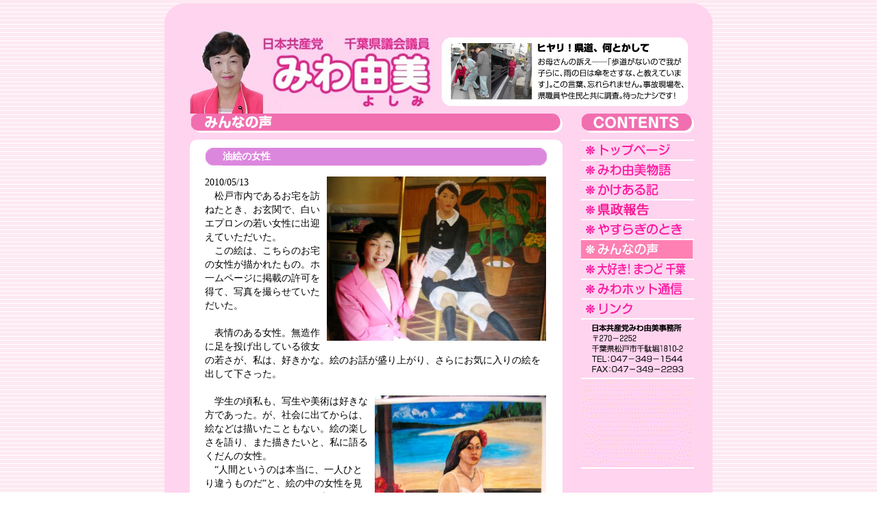

--- FILE ---
content_type: text/html
request_url: http://miwa-3838.jp/kako2016/html/menu05/2010/20100513122453.html
body_size: 13803
content:
<!DOCTYPE html PUBLIC "-//W3C//DTD HTML 4.01 Transitional//EN">

<html lang="ja">

	<head>
		<meta http-equiv="content-type" content="text/html;charset=Shift_JIS">
		<meta name="generator" content="Adobe GoLive 6">
		<title>日本共産党千葉県議会議員　みわ由美</title>
		<link rel="stylesheet" href="../../../default.css" type="text/css">
		<style type="text/css" media="screen"><!--
.class2  { font-size: 12pt; line-height: 21pt }
--></style>
		<csscriptdict import>
			<script type="text/javascript" src="../../../GeneratedItems/CSScriptLib.js"></script>
		</csscriptdict>
		<csactiondict>
			<script type="text/javascript"><!--
var preloadFlag = false;
function preloadImages() {
	if (document.images) {
		over_c00_a = newImage(/*URL*/'../../../content_img/c00_c.jpg');
		over_c01_b = newImage(/*URL*/'../../../content_img/c01_c.jpg');
		over_c02_a = newImage(/*URL*/'../../../content_img/c02_c.jpg');
		over_c03_a = newImage(/*URL*/'../../../content_img/c03_c.jpg');
		over_c04_a = newImage(/*URL*/'../../../content_img/c04_c.jpg');
		over_c06_a = newImage(/*URL*/'../../../content_img/c06_c.jpg');
		over_c07_a = newImage(/*URL*/'../../../content_img/c07_c.jpg');
		over_c08_a = newImage(/*URL*/'../../../content_img/c08_c.jpg');
		preloadFlag = true;
	}
}

// --></script>
		</csactiondict>
	</head>

	<body onload="preloadImages();" background="../../../top_img/haikei.gif" marginheight="5" topmargin="5">
		<div align="center">
			<table width="800" border="0" cellspacing="0" cellpadding="0">
				<tr height="27">
					<td width="27" height="27"><img src="../../../content_img/menu_01.gif" alt="" width="27" height="27" border="0"></td>
					<td bgcolor="#ffd4ef" height="27"></td>
					<td width="27" height="27"><img src="../../../content_img/menu_02.gif" alt="" width="27" height="27" border="0"></td>
				</tr>
				<tr>
					<td bgcolor="#ffd4ef" width="27"></td>
					<td bgcolor="#ffd4ef">
						<table width="746" border="0" cellspacing="0" cellpadding="0">
							<tr>
								<td valign="top" width="369"><a name="top"></a><a title="みわ由美" href="../../../index.html"><img src="../../../content_img/h00.jpg" alt="みわ由美" width="369" height="134" border="0"></a></td>
								<td valign="top"><img src="../../../content_img/h05_02.jpg" alt="ヒヤリ！県道、何とかして" width="377" height="134" border="0"></td>
							</tr>
						</table>
						<table width="746" border="0" cellspacing="0" cellpadding="0">
							<tr>
								<td width="554"><img src="../../../content_img/h05_b.jpg" alt="みんなの声" width="554" height="28" border="0"></td>
								<td width="27"></td>
								<td width="165"><img src="../../../content_img/c00.jpg" alt="コンテンツ" width="165" height="28" border="0"></td>
							</tr>
						</table>
						<table width="746" border="0" cellspacing="0" cellpadding="0">
							<tr height="10">
								<td width="554" height="10"></td>
								<td width="27" height="10"></td>
								<td width="165" height="10"></td>
							</tr>
						</table>
						<table width="746" border="0" cellspacing="0" cellpadding="0">
							<tr height="580">
								<td align="right" valign="top" width="554" height="580">
									<table width="544" border="0" cellspacing="0" cellpadding="0">
										<tr height="12">
											<td width="12" height="12"><img src="../../../content_img/kado1.gif" alt="" width="12" height="12" border="0"></td>
											<td bgcolor="white" height="12"></td>
											<td width="12" height="12"><img src="../../../content_img/kado2.gif" alt="" width="12" height="12" border="0"></td>
										</tr>
										<tr height="550">
											<td bgcolor="white" width="12" height="550"></td>
											<td valign="top" bgcolor="white" height="550">
												<div align="center">
													<table width="500" border="0" cellspacing="0" cellpadding="0">
														<tr>
															<td class="kiji-honbun">
																<table width="500" border="0" cellspacing="0" cellpadding="0" height="26">
																	<tr>
																		<td valign="top" bgcolor="#dc87de"><img src="../../../content_img/hidari_01.gif" alt="タイトル" width="26" height="13" border="0"></td>
																		<td class="kiji-title" rowspan="2" bgcolor="#dc87de" width="448">油絵の女性</td>
																		<td valign="top" bgcolor="#dc87de"><img src="../../../content_img/migi_01.gif" alt="タイトル" width="26" height="13" border="0"></td>
																	</tr>
																	<tr>
																		<td valign="bottom" bgcolor="#dc87de"><img src="../../../content_img/hidari_02.gif" alt="" width="26" height="13" border="0"></td>
																		<td valign="bottom" bgcolor="#dc87de"><img src="../../../content_img/migi_02.gif" alt="" width="26" height="13" border="0"></td>
																	</tr>
																</table>
																<p><div style="text-align:right;">
<table border="0" cellspacing="0" cellpadding="0" class="img_float_right" width="320" summary="caption">
<tr>
<th>
<a href="http://miwa-3838.jp/kako2016/html/menu05/2010/20100513122453_0.jpg"><img src="http://miwa-3838.jp/kako2016/html/menu05/2010/20100513122453_0.jpg" width="320" alt="画像" border="0"></a>
</th>
</tr>
<tr>
<td align="center"></td>
</tr>

</table>
</div>
2010/05/13<br>
　松戸市内であるお宅を訪ねたとき、お玄関で、白いエプロンの若い女性に出迎えていただいた。<br>
　この絵は、こちらのお宅の女性が描かれたもの。ホ一ムページに掲載の許可を得て、写真を撮らせていただいた。<br>
<br>
　表情のある女性。無造作に足を投げ出している彼女の若さが、私は、好きかな。絵のお話が盛り上がり、さらにお気に入りの絵を出して下さった。<br>
<br>
<div style="text-align:right;">
<table border="0" cellspacing="0" cellpadding="0" class="img_float_right" width="250" summary="caption">
<tr>
<th>
<a href="http://miwa-3838.jp/kako2016/html/menu05/2010/20100513122453_1.jpg"><img src="http://miwa-3838.jp/kako2016/html/menu05/2010/20100513122453_1.jpg" width="250" alt="画像" border="0"></a>
</th>
</tr>
<tr>
<td align="center"></td>
</tr>

</table>
</div>
　学生の頃私も、写生や美術は好きな方であった。が、社会に出てからは、絵などは描いたこともない。絵の楽しさを語り、また描きたいと、私に語るくだんの女性。<br>
　“人間というのは本当に、一人ひとり違うものだ”と、絵の中の女性を見ながら、ふとそんなことを考えた。<br>
<br>
　さて、絵と私が並ぶところを撮ってもらった写真を前にして、いまあらためて考えている、“絵の隣に写っている私はどんな人間なんだろう、絵に描くとしたら”。<br>
<br clear="all">
																	</p>
															</td>
														</tr>
													</table>
												</div>
											</td>
											<td bgcolor="white" width="12" height="550"></td>
										</tr>
										<tr height="12">
											<td width="12" height="12"><img src="../../../content_img/kado4.gif" alt="" width="12" height="12" border="0"></td>
											<td bgcolor="white" height="12"></td>
											<td width="12" height="12"><img src="../../../content_img/kado3.gif" alt="" width="12" height="12" border="0"></td>
										</tr>
									</table>
								</td>
								<td width="27" height="580"></td>
								<td valign="top" width="165" height="580">
									<table width="165" border="0" cellspacing="0" cellpadding="0">
										<tr>
											<td><img src="../../../content_img/siro.gif" alt="" width="165" height="2" border="0"></td>
										</tr>
										<tr>
											<td><a onmouseover="changeImages( /*CMP*/'c00_a',/*URL*/'../../../content_img/c00_c.jpg');window.status='トップページ';return true" onmouseout="changeImages( /*CMP*/'c00_a',/*URL*/'../../../content_img/c00_a.jpg');window.status='';return true" href="../../../index.html"><img src="../../../content_img/c00_a.jpg" alt="トップページ" name="c00_a" width="163" height="27" border="0"></a></td>
										</tr>
										<tr>
											<td><img src="../../../content_img/siro.gif" alt="" width="165" height="2" border="0"></td>
										</tr>
										<tr>
											<td><a onmouseover="changeImages( /*CMP*/'c01_b',/*URL*/'../../../content_img/c01_c.jpg');return true" onmouseout="changeImages( /*CMP*/'c01_b',/*URL*/'../../../content_img/c01_a.jpg');return true" href="../../../html/menu01/index.html"><img src="../../../content_img/c01_a.jpg" alt="みわ由美物語" name="c01_b" width="163" height="27" border="0"></a></td>
										</tr>
										<tr>
											<td><img src="../../../content_img/siro.gif" alt="" width="165" height="2" border="0"></td>
										</tr>
										<tr>
											<td><a onmouseover="changeImages( /*CMP*/'c02_a',/*URL*/'../../../content_img/c02_c.jpg');window.status='かけある記';return true" onmouseout="changeImages( /*CMP*/'c02_a',/*URL*/'../../../content_img/c02_a.jpg');window.status='';return true" href="../../../html/menu02/index.html"><img src="../../../content_img/c02_a.jpg" alt="かけある記" name="c02_a" width="163" height="27" border="0"></a></td>
										</tr>
										<tr>
											<td><img src="../../../content_img/siro.gif" alt="" width="165" height="2" border="0"></td>
										</tr>
										<tr>
											<td><a onmouseover="changeImages( /*CMP*/'c03_a',/*URL*/'../../../content_img/c03_c.jpg');window.status='県議会報告';return true" onmouseout="changeImages( /*CMP*/'c03_a',/*URL*/'../../../content_img/c03_a.jpg');window.status='';return true" href="../../../html/menu03/index.html"><img src="../../../content_img/c03_a.jpg" alt="県議会報告" name="c03_a" width="163" height="27" border="0"></a></td>
										</tr>
										<tr>
											<td><img src="../../../content_img/siro.gif" alt="" width="165" height="2" border="0"></td>
										</tr>
										<tr>
											<td><a onmouseover="changeImages( /*CMP*/'c04_a',/*URL*/'../../../content_img/c04_c.jpg');window.status='やすらぎのとき';return true" onmouseout="changeImages( /*CMP*/'c04_a',/*URL*/'../../../content_img/c04_a.jpg');window.status='';return true" href="../../../html/menu04/index.html"><img src="../../../content_img/c04_a.jpg" alt="やすらぎのとき" name="c04_a" width="163" height="27" border="0"></a></td>
										</tr>
										<tr>
											<td><img src="../../../content_img/siro.gif" alt="" width="165" height="2" border="0"></td>
										</tr>
										<tr>
											<td><a onmouseover="window.status='みんなの声';return true" onmouseout="window.status='';return true" href="../../../html/menu05/index.html"><img src="../../../content_img/c05_b.jpg" alt="みんなの声" name="c05_a" width="163" height="27" border="0"></a></td>
										</tr>
										<tr>
											<td><img src="../../../content_img/siro.gif" alt="" width="165" height="2" border="0"></td>
										</tr>
										<tr>
											<td><a onmouseover="window.status='大好き！まつど 千葉';changeImages( /*CMP*/'c06_a',/*URL*/'../../../content_img/c06_c.jpg');return true" onmouseout="window.status='';changeImages( /*CMP*/'c06_a',/*URL*/'../../../content_img/c06_a.jpg');return true" href="../../../html/menu06/index.html"><img src="../../../content_img/c06_a.jpg" alt="大好き！まつど 千葉" name="c06_a" width="163" height="27" border="0"></a></td>
										</tr>
										<tr>
											<td><img src="../../../content_img/siro.gif" alt="" width="165" height="2" border="0"></td>
										</tr>
										<tr>
											<td><a onmouseover="window.status='みわホット通信';changeImages( /*CMP*/'c07_a',/*URL*/'../../../content_img/c07_c.jpg');return true" onmouseout="window.status='';changeImages( /*CMP*/'c07_a',/*URL*/'../../../content_img/c07_a.jpg');return true" href="../../../html/menu07/index.html"><img src="../../../content_img/c07_a.jpg" alt="みわホット通信" name="c07_a" width="163" height="27" border="0"></a></td>
										</tr>
										<tr>
											<td><img src="../../../content_img/siro.gif" alt="" width="165" height="2" border="0"></td>
										</tr>
										<tr>
											<td><a onmouseover="window.status='リンク';changeImages( /*CMP*/'c08_a',/*URL*/'../../../content_img/c08_c.jpg');return true" onmouseout="window.status='';changeImages( /*CMP*/'c08_a',/*URL*/'../../../content_img/c08_a.jpg');return true" href="../../../html/menu08/index.html"><img src="../../../content_img/c08_a.jpg" alt="リンク" name="c08_a" width="163" height="27" border="0"></a></td>
										</tr>
										<tr>
											<td><img src="../../../content_img/siro.gif" alt="" width="165" height="2" border="0"></td>
										</tr>
										<tr>
											<td><img src="../../../content_img/c00-j.gif" alt="日本共産党みわ由美事務所" name="c00_j" width="165" height="85" border="0"></td>
										</tr>
										<tr>
											<td><img src="../../../content_img/siro.gif" alt="" width="165" height="2" border="0"></td>
										</tr>
										<tr>
											<td><img src="../../../content_img/c00-k.gif" alt="みわ由美ケータイサイト" name="c00_k" width="165" height="129" border="0"></td>
										</tr>
										<tr>
											<td><img src="../../../content_img/siro.gif" alt="" width="165" height="2" border="0"></td>
										</tr>
									</table>
								</td>
							</tr>
						</table>
						<br>
						<table width="554" border="0" cellspacing="0" cellpadding="0">
							<tr height="27">
								<td height="27">
									<div align="right">
										<span class="class"><a href="#top">この頁トップへ<img src="../../../content_img/b_01.gif" alt="ページトップへ" width="20" height="20" border="0"></a></span></div>
								</td>
							</tr>
						</table>
					</td>
					<td bgcolor="#ffd4ef" width="27"></td>
				</tr>
				<tr height="27">
					<td width="27" height="27"><img src="../../../content_img/menu_04.gif" alt="" width="27" height="27" border="0"></td>
					<td bgcolor="#ffd4ef" height="27"></td>
					<td width="27" height="27"><img src="../../../content_img/menu_03.gif" alt="" width="27" height="27" border="0"></td>
				</tr>
			</table>
		</div>
		<div align="center">
			
		</div>
	</body>

</html>

--- FILE ---
content_type: text/css
request_url: http://miwa-3838.jp/kako2016/default.css
body_size: 4101
content:
/* HPkantan Base CSS --------
	created 9.28 2007 by jn1smc --------- */

/* =========== HPかんたん更新基本定義 =========== */

/* 新着情報 */
.new_inc_date{}

/* 目次の日付 */
.index_date { font-size: 90%; font-weight:normal}
/* 目次の記事数 */
.index_count { font-size: 90%; line-height:120%;}
/* 目次のタイトル */
.index_title { font-weight: bold; padding-top:5px;}
/* 目次のダイジェスト記事 */
.index_digest { padding-left:1em;}
.index_digest img{ float:left; padding-right:4px; padding-bottom:4px;}

/* リンク集のジャンル */
.linkjunl {
	margin-top:10px;
	color:#006699; 
	LINE-HEIGHT: 120%;
	FONT-WEIGHT: bold;
}
/* リンク集のサイト名・タイトル */
.linktitle {
	margin-top:5px;
	font-size: 90%;
	line-height:130%;
	padding-left:1em;
}

/* テーブル中のテキスト */
.tbl_text { font-size: 90%; line-height:150%; }

/* 囲み記事用ボックス */
.box { padding: 10px; background:#ffffff; border-top: #D1E3F1 2px solid; border-left: #D1E3F1 2px solid; border-right: #D1E3F1 4px solid; border-bottom: #D1E3F1 4px solid; line-height:130%; float:none; clear:both; margin-top:4px; margin-bottom:4px;}

.enq_tbl{ padding: 10px; background:#ffffff; border-top: #D1E3F1 2px solid; border-left: #D1E3F1 2px solid; border-right: #D1E3F1 4px solid; border-bottom: #D1E3F1 4px solid; line-height:130%; float:none; clear:both; margin-top:4px; margin-bottom:4px;}

/* 画像左組み込み配置 */
.img_float_left { float:left; margin-right:0.5em; margin-bottom:0.5em; padding: 2px; font-size:90%; line-height: 140%; font-weight: bold; text-align:left; }
/* 画像左配置(組み込みなし) */
.img_nofloat_left { float:none; margin-left:0; margin-right:auto; margin-bottom:0.5em; padding: 2px; font-size:90%; line-height: 140%; font-weight: bold; text-align:left; clear:both; }
/* 画像右組み込み配置 */
.img_float_right { float:right; margin-left:0.5em; margin-bottom:0.5em; padding: 2px; font-size:90%; line-height: 140%; font-weight: bold; text-align:right; }
/* 画像右配置(組み込みなし) */
.img_nofloat_right { float:none; margin-left:auto; margin-right:0; margin-bottom:0.5em; padding: 2px; font-size:90%; line-height: 140%; font-weight: bold; text-align:right; clear:both; }
/* 画像中央配置(組み込みなし) */
.img_center { float:none; margin-left:auto; margin-right:auto; font-size:90%; padding: 2px; font-weight: bold; text-align:center; clear:both; }
/* 画像の右側にエトキ配置 */
.img_box2 { margin:0.5em; padding: 0.5em; border-right: #006699 2px solid; border-top: #006699 1px solid; border-left: #006699 1px solid; border-bottom: #006699 2px solid; background-color:white; line-height:140%; width:90%; }

/* コメント定義 */
#comment_box{font-size:90%;line-height: 130%;}
#comment_box .main_title{background:url(/demo/image/title_cl.gif) no-repeat top left; padding:8px 0 8px 1em; color:#FFFFFF; font-weight:bold; font-size:12px;}
#comment_box .form{padding:4px; margin-top:4px; background:#D1E3F1;}
#comment_box .body{padding-left:1em; padding-right:1em; padding-top:4px; padding-bottom:4px; border-bottom:2px dotted #D1E3F1;}
#comment_box .header{}
#comment_box .title{font-weight: bold;}
#comment_box .article{padding-left:1em;}

/* カレンダーの基本文字 */
.cal_text {font-size: 12px; line-height: 110%;}
/* カレンダー本体 */
.cal_tbl{border-collapse:collapse;border:1px solid #006699;font-size: 12px;line-height: 110%;padding:1px;background-color:white;}
/* カレンダータイトル */
.cal_title{font-size: 14px;line-height: 120%;}
/* カレンダーサブタイトル */
.cal_subtitle{line-height: 120%;}

.text	{ font-size: 0.9em; line-height:120% }
.sch_table {padding:4px; background:#D1E3F1; margin-bottom:8px;}
.TD1{padding-left:8px; padding-top:2px; padding-bottom:2px; padding-right:8px;}
.TD2{padding-left:8px; padding-top:2px; padding-bottom:2px; padding-right:8px; color:blue;}

.kiji-title {
	font-size: 14px;
	line-height: 18px;
	font-weight: bold;
	color: #ffffff;
}
.kiji-honbun {
	font-size: 90%;
	line-height:140%
}

.kiji-top {
	font-size: 90%;
	line-height:120%
}

/* =========== HPかんたん更新基本定義 ここまで =========== */

--- FILE ---
content_type: application/javascript
request_url: http://miwa-3838.jp/kako2016/GeneratedItems/CSScriptLib.js
body_size: 74417
content:
// -- Adobe GoLive JavaScript Library// -- Global FunctionsCSAg = window.navigator.userAgent; CSBVers = parseInt(CSAg.charAt(CSAg.indexOf("/")+1),10);CSIsW3CDOM = ((document.getElementById) && !(IsIE()&&CSBVers<6)) ? true : false;function IsIE() { return CSAg.indexOf("MSIE") > 0;}function CSIEStyl(s) { return document.all.tags("div")[s].style; }function CSNSStyl(s) { if (CSIsW3CDOM) return document.getElementById(s).style; else return CSFindElement(s,0);  }CSIImg=false;function CSInitImgID() {if (!CSIImg && document.images) { for (var i=0; i<document.images.length; i++) { if (!document.images[i].id) document.images[i].id=document.images[i].name; } CSIImg = true;}}function CSFindElement(n,ly) { if (CSBVers<4) return document[n];	if (CSIsW3CDOM) {CSInitImgID();return(document.getElementById(n));}	var curDoc = ly?ly.document:document; var elem = curDoc[n];	if (!elem) {for (var i=0;i<curDoc.layers.length;i++) {elem=CSFindElement(n,curDoc.layers[i]); if (elem) return elem; }}	return elem;}function CSGetImage(n) {if(document.images) {return ((!IsIE()&&CSBVers<5)?CSFindElement(n,0):document.images[n]);} else {return null;}}CSDInit=false;function CSIDOM() { if (CSDInit)return; CSDInit=true; if(document.getElementsByTagName) {var n = document.getElementsByTagName('DIV'); for (var i=0;i<n.length;i++) {CSICSS2Prop(n[i].id);}}}function CSICSS2Prop(id) { var n = document.getElementsByTagName('STYLE');for (var i=0;i<n.length;i++) { var cn = n[i].childNodes; for (var j=0;j<cn.length;j++) { CSSetCSS2Props(CSFetchStyle(cn[j].data, id),id); }}}function CSFetchStyle(sc, id) {	var s=sc; while(s.indexOf("#")!=-1) { s=s.substring(s.indexOf("#")+1,sc.length); if (s.substring(0,s.indexOf("{")).toUpperCase().indexOf(id.toUpperCase())!=-1) return(s.substring(s.indexOf("{")+1,s.indexOf("}")));}	return "";}function CSGetStyleAttrValue (si, id) {	var s=si.toUpperCase();	var myID=id.toUpperCase()+":";	var id1=s.indexOf(myID);	if (id1==-1) return "";	s=s.substring(id1+myID.length+1,si.length);	var id2=s.indexOf(";");	return ((id2==-1)?s:s.substring(0,id2));}function CSSetCSS2Props(si, id) {	var el=document.getElementById(id);	if (el==null) return;	var style=document.getElementById(id).style;	if (style) {		if (style.left=="") style.left=CSGetStyleAttrValue(si,"left");		if (style.top=="") style.top=CSGetStyleAttrValue(si,"top");		if (style.width=="") style.width=CSGetStyleAttrValue(si,"width");		if (style.height=="") style.height=CSGetStyleAttrValue(si,"height");		if (style.visibility=="") style.visibility=CSGetStyleAttrValue(si,"visibility");		if (style.zIndex=="") style.zIndex=CSGetStyleAttrValue(si,"z-index");	}}function CSSetStylePos(s,d,p) {	if (CSIsW3CDOM)d==0?document.getElementById(s).style.left=p+"px":document.getElementById(s).style.top=p+"px";	else if(IsIE())(d==0)?CSIEStyl(s).posLeft=p:CSIEStyl(s).posTop=p;	else (d==0)?CSNSStyl(s).left=p:CSNSStyl(s).top=p;}function CSGetStylePos(s,d) {	if (CSIsW3CDOM){CSIDOM();return parseInt((d==0)?document.getElementById(s).style.left:document.getElementById(s).style.top);}	else if (IsIE()) {CSIEWinInit();return(d==0)?CSIEStyl(s).posLeft:CSIEStyl(s).posTop;}	else {return (d==0)?CSNSStyl(s).left:CSNSStyl(s).top;}}CSIEWInit=false;function CSIEWinInit() { if(CSIEWInit==true) return; else CSIEWInit=true; if (IsIE()&&(CSAg.indexOf("Win")!=-1)&&CSBVers==4) { var i=0; var lyr=document.all.tags("div")[i++]; while(lyr) {lyr.style.posLeft=lyr.offsetLeft; lyr.style.posTop=lyr.offsetTop; lyr=document.all.tags("div")[i++];}}}CSStateArray = new Object;CSCookieArray = new Object;CSCookieValArray = new Object;function CSWriteCookie(action) {	var name   = "DFT" + action[1];	var hrs    = action[2];	var path   = action[3];	var domain = action[4];	var secure = action[5];		var exp    = new Date((new Date()).getTime() + hrs * 3600000);		var cookieVal = "";	for(var prop in CSCookieArray) {		if(("DFT" + CSCookieArray[prop]) == name) {			if(cookieVal != "") cookieVal += "&";			cookieVal += prop + ":" + escape(CSStateArray[prop]);		}	}	if(hrs != 0)		cookieVal += "; expires=" + exp.toGMTString();	if(path != "")		cookieVal += "; path=" + path;	if(domain != "")		cookieVal += "; domain=" + domain;	if(secure == true)		cookieVal += "; secure";	document.cookie = name + '=' + cookieVal;}function CSReadCookie(action) {	var name    = "DFT" + action[1];	var cookies = document.cookie;	if(cookies == "") return;	var start = cookies.indexOf(name);	if(start == -1) return;	start += name.length + 1;	var end = cookies.indexOf(";", start);	if(end == -1) end = cookies.length;	var cookieVal = cookies.substring(start, end);	var arr = cookieVal.split('&');	for(var i = 0; i < arr.length; i++) {		var a = arr[i].split(':');		CSStateArray[a[0]] = unescape(a[1]);	}	}function CSDefineState(action) {	CSCookieArray[action[1]] = action[3]; }function CSSetState(action) {	CSStateArray[action[1]] = action[2];}function CSInitState(action) {	if(typeof(CSStateArray[action[1]]) == "undefined")		CSStateArray[action[1]] = action[2];}function CSCheckState(action) {	var obj1 = CSStateArray[action[1]];	var obj2 = action[2];	if(typeof(obj1) == "object") {		for(var i=0;i<obj1.length;i++) {			if(obj1[i] != obj2[i])				return false;			}		return true;		}	var res;	var op = action[3];		     if(op == "==") res = (CSStateArray[action[1]] == action[2]);			else if(op == "!=") res = (CSStateArray[action[1]] != action[2]);			else if(op == ">" ) res = (CSStateArray[action[1]] >  action[2]);			else if(op == ">=") res = (CSStateArray[action[1]] >= action[2]);			else if(op == "<" ) res = (CSStateArray[action[1]] <  action[2]);			else if(op == "<=") res = (CSStateArray[action[1]] <= action[2]);		return res;}CSLoopIsRunning = false; CSFctArray = new Array; CSTimeoutID = null;function CSLoop() {		CSLoopIsRunning = false;	for (i=0;i<CSFctArray.length;i++) {		var curFct = CSFctArray[i];		if (curFct)	{			if (curFct.DoFunction(curFct)) { CSLoopIsRunning = true; curFct.counter++; }			else CSFctArray[i] = 0;		}	}	if (CSLoopIsRunning) CSTimeoutID = setTimeout("CSLoop()", 1);}function CSStartFunction(fct,data) {	if (!CSLoopIsRunning) { CSFctArray = 0; CSFctArray = new Array; }	var fctInfo = new Object;	fctInfo.DoFunction = fct; fctInfo.counter = 0; fctInfo.data = data;	CSFctArray[CSFctArray.length] = fctInfo; 	if (!CSLoopIsRunning) CSLoop();}function CSStopFunction(sceneName) {	var i;	for (i=0;i<CSFctArray.length;i++) {		var curFct = CSFctArray[i];		if (curFct){ if (curFct.data.name == sceneName){ CSFctArray[i] = 0; return; } }	}}function CSStopComplete() {	if (CSTimeoutID == null) return;	clearTimeout (CSTimeoutID); CSLoopIsRunning = false; CSTimeoutID = null;}function CSSetStyleVis(s,v) {	if (CSIsW3CDOM){CSIDOM();document.getElementById(s).style.visibility=(v==0)?"hidden":"visible";}	else if(IsIE())CSIEStyl(s).visibility=(v==0)?"hidden":"visible";	else CSNSStyl(s).visibility=(v==0)?'hide':'show';}function CSGetStyleVis(s) {	if (CSIsW3CDOM) {CSIDOM();return(document.getElementById(s).style.visibility=="hidden")?0:1;}	else if(IsIE())return(CSIEStyl(s).visibility=="hidden")?0:1;	else return(CSNSStyl(s).visibility=='hide')?0:1;}function CSGetLayerClip (el) {	CSIDOM();	if (el.isIE) return (new CSRect(0,0,el.offsetWidth,el.offsetHeight));	else if (CSBVers>=5) return (new CSRect(0,0,parseInt(el.style.width),parseInt(el.style.height)));	else return (new CSRect(el.clip.left,el.clip.top,el.clip.width,el.clip.height));}function CSSetLayerClip (el,clipRect) {    var l,t,r,b;    l=clipRect.left; t=clipRect.top; r=l+clipRect.width; b=t+clipRect.height;    if(el.isIE) { el.style.clip = "rect("+ t + " " + r + " " + b + " " + l + ")"; }    else if (CSBVers>=5) el.style.clip = "rect("+ t + "px, " + r + "px, " + b + "px, " + l + "px)";    else { el.clip.left=l; el.clip.top=t; el.clip.width=clipRect.width; el.clip.height=clipRect.height; }	CSSetStyleVis(el.layer);}function CSRect (left,top,width,height) {this.left=left; this.top=top; this.width=width; this.height=height;}function CSCreateTransElement (layer, steps) {	var el;	if (IsIE()) el=document.all.tags("div")[layer];	else if (CSBVers>=5) el=document.getElementById(layer);	else el=CSNSStyl(layer);	if (el==null) return null;	if (el.locked && (el.locked == true)) return null;	el.isIE=IsIE();	el.clipRect=CSGetLayerClip(el);	if (el.clipRect==null) return null;	el.maxValue=steps;	if (el.maxValue<=0) el.maxValue=30;	el.modus=""; el.layer=layer;	el.width=el.clipRect.width; el.height=el.clipRect.height;	el.locked = true;	return el;}function CSDisposeTransElement (el) { el.locked = false; }function CSMoveLoop(fInf) {	var ticks = 60 * (((new Date()).getTime()) - fInf.data.startTime)/1000;	var f = ticks/fInf.data.ticks;	if (f < 1) { CSSetStylePos(fInf.data.layer,0,fInf.data.start[0] * (1-f) + fInf.data.end[0] * f);		CSSetStylePos(fInf.data.layer,1,fInf.data.start[1] * (1-f) + fInf.data.end[1] * f); return true; }	else { CSSetStylePos(fInf.data.layer,0,fInf.data.end[0]);		CSSetStylePos(fInf.data.layer,1,fInf.data.end[1]); }	return false;}function CSSlideObj (layer,start,end,ticks,startTime) {	this.layer=layer;this.start=start;this.end=end;this.ticks=ticks;this.startTime=startTime;}function CSSlideLayer(l,pos,anim,ticks) {	var x = pos[0]; var y = pos[1];	if (l == '') return;	if (!anim) { CSSetStylePos(l,0,x); CSSetStylePos(l,1,y); }	else {  var fctData = new CSSlideObj(l,new Array(CSGetStylePos(l,0),CSGetStylePos(l,1)),new Array(x,y),ticks,(new Date()).getTime()); CSStartFunction(CSMoveLoop,fctData); }}function CSScriptInit() {if(typeof(skipPage) != "undefined") { if(skipPage) return; }idxArray = new Array;for(var i=0;i<CSInit.length;i++)	idxArray[i] = i;CSAction2(CSInit, idxArray);}function CSScriptExit() {idxArray = new Array;for(var i=0;i<CSExit.length;i++)	idxArray[i] = i;CSAction2(CSExit, idxArray);}CSInit = new Array;CSExit = new Array;CSStopExecution=false;function CSAction(array) {return CSAction2(CSAct, array);}function CSAction2(fct, array) { 	var result;	for (var i=0;i<array.length;i++) {		if(CSStopExecution) return false; 		var aa = fct[array[i]];		if (aa == null) return false;		var ta = new Array;		for(var j=1;j<aa.length;j++) {			if((aa[j]!=null)&&(typeof(aa[j])=="object")&&(aa[j].length==2)){				if(aa[j][0]=="VAR"){ta[j]=CSStateArray[aa[j][1]];}				else{if(aa[j][0]=="ACT"){ta[j]=CSAction(new Array(new String(aa[j][1])));}				else ta[j]=aa[j];}			} else ta[j]=aa[j];		}					result=aa[0](ta);	}	return result;}CSAct = new Object;CSIm=new Object();function CSIShow(n,i) {	if (document.images) {		if (CSIm[n]) {			var img=CSGetImage(n);			if (img&&typeof(CSIm[n][i].src)!="undefined") {img.src=CSIm[n][i].src;}			if(i!=0) self.status=CSIm[n][3]; else self.status=" ";			return true;		}	}	return false;}function CSILoad(action) {	im=action[1];	if (document.images) {		CSIm[im]=new Object();		for (var i=2;i<5;i++) {			if (action[i]!='') {CSIm[im][i-2]=new Image(); CSIm[im][i-2].src=action[i];}			else CSIm[im][i-2]=0;		}		CSIm[im][3] = action[5];	}}function newImage(arg) {	if (document.images) {		rslt = new Image();		rslt.src = arg;		return rslt;	}}userAgent = window.navigator.userAgent;browserVers = parseInt(userAgent.charAt(userAgent.indexOf("/")+1),10);mustInitImg = true;function initImgID() {di = document.images; if (mustInitImg && di) { for (var i=0; i<di.length; i++) { if (!di[i].id) di[i].id=di[i].name; } mustInitImg = false;}}function findElement(n,ly) {	d = document;	if (browserVers < 4)		return d[n];	if ((browserVers >= 6) && (d.getElementById)) {initImgID; return(d.getElementById(n))}; 	var cd = ly ? ly.document : d;	var elem = cd[n];	if (!elem) {		for (var i=0;i<cd.layers.length;i++) {			elem = findElement(n,cd.layers[i]);			if (elem) return elem;		}	}	return elem;}function changeImages() {	d = document;	if (d.images) {		var img;		for (var i=0; i<changeImages.arguments.length; i+=2) {			img = null;			if (d.layers) {img = findElement(changeImages.arguments[i],0);}			else {img = d.images[changeImages.arguments[i]];}			if (img) {img.src = changeImages.arguments[i+1];}		}	}}function CSClickReturn () {	var bAgent = window.navigator.userAgent; 	var bAppName = window.navigator.appName;	if ((bAppName.indexOf("Explorer") >= 0) && (bAgent.indexOf("Mozilla/3") >= 0) && (bAgent.indexOf("Mac") >= 0))		return true; // dont follow link	else return false; // dont follow link}function CSButtonReturn () { return !CSClickReturn(); }function CSBrowserSwitch(action) {	var bAgent	= window.navigator.userAgent;	var bAppName	= window.navigator.appName;	var isNS		= (bAppName.indexOf("Netscape") >= 0);	var isIE		= (bAppName.indexOf("Explorer") >= 0);	var isWin		= (bAgent.indexOf("Win") >= 0); 	var isMac		= (bAgent.indexOf("Mac") >= 0); 	var vers		= 0;	var versIdx	= (bAgent.indexOf("Mozilla/"));	if(versIdx >= 0)		{		var sstr	= bAgent.substring(versIdx + 8, versIdx + 9);		vers		= parseInt(sstr) - 2;		}	var url		= action[1];	var platform	= action[2];	var versVec;	if(platform)		{		if(isNS && isMac) versVec = action[3];		if(isIE && isMac) versVec = action[5];		if(isNS && isWin) versVec = action[4];		if(isIE && isWin) versVec = action[6];		}	else		{		if(isNS) versVec = action[3];		if(isIE) versVec = action[4];		}	if(vers > (versVec.length-1))		vers = versVec.length-1;	if(versVec[vers] == 0)		{		location			= url;		CSStopExecution	= true;			}}function CSURLPopupShow(formName, popupName, target) {	var form  = (!IsIE()&&CSBVers>=5)?document.forms[formName]:CSFindElement(formName);	var popup = form.elements[popupName];	window.open(popup.options[popup.selectedIndex].value, target);	popup.selectedIndex = 0;}function CSSetStyleDepth(s,depth) {	if (CSIsW3CDOM)document.getElementById(s).style.zIndex=depth;	else if (IsIE())CSIEStyl(s).zIndex=depth;	else CSNSStyl(s).zIndex=depth;}function CSGetStyleDepth(s) {	if (CSIsW3CDOM){CSIDOM();return document.getElementById(s).style.zIndex;}	else if (IsIE())return (CSIEStyl(s).zIndex);	else return (CSNSStyl(s).zIndex);}CSSeqArray = new Array;function CSSeqActionFct(seq,loopCount,continueLoop) {	if ((seq.loop < 2) || ((loopCount % 2) != 0)) {		for (var i=0;i<seq.actionCount;i++) {			if (seq.actions[3*i + 1] <= seq.frame) {				if ((loopCount > 1) && (seq.actions[3*i + 1] < seq.start)) continue;				if (seq.actions[3*i + 2] < loopCount) {					seq.actions[3*i + 2] = loopCount; CSLoopIsRunning = true;					CSAction(new Array(seq.actions[3*i + 0])); continueLoop = true;				}			} else { continueLoop = true; break; }		}	} else {		for (var i=seq.actionCount-1;i>=0;i--) {			if (seq.actions[3*i + 1] > seq.frame) {				if (seq.actions[3*i + 1] > seq.end) continue;				if (seq.actions[3*i + 2] < loopCount) {					seq.actions[3*i + 2] = loopCount; CSLoopIsRunning = true;					CSAction(new Array(seq.actions[3*i + 0])); continueLoop = true;				}			} else { continueLoop = true; break; }		}	}	return continueLoop;}		function CSSeqFunction(fctInfo){	var seq = fctInfo.data; var oldFrame = seq.frame;	var newTicks = (new Date()).getTime();	seq.frame = Math.round((seq.fps * (newTicks - seq.startTicks)/1000.0) - 0.5);	var continueLoop  = false; var loopCount = 1;		if (seq.loop > 0) {		continueLoop = true;		if (seq.loop == 1) {			var iv = (seq.end - seq.start);			var f = Math.round(((seq.frame - seq.start) / iv) - 0.5);			if (f < 0) f = 0;			loopCount = f+1;			seq.frame = seq.start + ((seq.frame - seq.start) % (seq.end - seq.start));		} else {			var iv = (seq.end - seq.start);			var f = Math.round(((seq.frame - seq.start) / iv) - 0.5);			if (f < 0) f = 0;			loopCount = f+1;			f = (seq.frame - seq.start) % (2 * iv);			if (f > iv) f = 2*iv - f;			seq.frame = seq.start + f;		}	}	continueLoop = CSSeqActionFct(seq,loopCount,continueLoop);	for (var i=0;i<seq.tracks.length;i++) {		var track = seq.tracks[i]; var frameCount = 0; var lastCount = 0; var partCount = 0;		var partIdx = track.parts.ticks.length;		for (var k=0;k<track.parts.ticks.length;k++) {			frameCount += track.parts.ticks[k];			if (frameCount > seq.frame) { partIdx = k; partCount = seq.frame - lastCount; break; }			lastCount = frameCount;		}		if (partIdx < track.parts.ticks.length) {			var type=track.parts.moveType[partIdx];			if(type==1) CSSetLinearPos (track, partIdx, partCount);			else if(type==2) CSSetCurvePos (track, partIdx, partCount);			else if(type==3) if (oldFrame != seq.frame) CSSetRandomPos (track, partIdx, partCount);							 else { x = CSGetStylePos(track.layer,0); y = CSGetStylePos(track.layer,1); }			CSSetStyleVis(track.layer,track.parts.visibilities[partIdx]);			CSSetStyleDepth(track.layer,track.parts.depths[partIdx]);			continueLoop = true;		} else {			var partIdx = track.parts.moveType.length-1;			var posArray = track.parts.positions;			var x = posArray[partIdx * 6 + 0]; var y = posArray[partIdx * 6 + 1];			CSSetStylePos(track.layer,0,x); CSSetStylePos(track.layer,1,y);			CSSetStyleVis(track.layer,track.parts.visibilities[partIdx]);			CSSetStyleDepth(track.layer,track.parts.depths[partIdx]);		}	}	return continueLoop;}function CSSetLinearPos (track, partIdx, partCount) {	var curTicks = track.parts.ticks[partIdx];	var pIdx1 = partIdx * 6; var pIdx2 = (partIdx+1) * 6;	var posArray = track.parts.positions;	var x = posArray[pIdx1 + 0]; var y = posArray[pIdx1 + 1];	var x1,x2,y1,y2;	var factor = partCount/curTicks;	x1 = x; y1 = y;	x2 = posArray[pIdx2 + 0]; y2 = posArray[pIdx2 + 1];	x = x1 * (1-factor) + x2 * factor; y = y1 * (1-factor) + y2 * factor;	CSSetStylePos(track.layer,0,x); CSSetStylePos(track.layer,1,y);}function CSSetCurvePos (track, partIdx, partCount) {	var curTicks = track.parts.ticks[partIdx];	var pIdx1 = partIdx * 6; var pIdx2 = (partIdx+1) * 6;	var posArray = track.parts.positions;	var x = posArray[pIdx1 + 0]; var y = posArray[pIdx1 + 1];	var x1,x2,x3,x4,y1,y2,y3,y4;	var factor = partCount/curTicks;	var t = factor; var u = t * t; var v = u * t;	var val1 = 3*(u-t) - v + 1; var val2 = 3*(v+t - 2*u); var val3 = 3*(u-v); var val4 = v;	x1 = x; y1 = y; x2 = posArray[pIdx1 + 2]; y2 = posArray[pIdx1 + 3];	x3 = posArray[pIdx1 + 4]; y3 = posArray[pIdx1 + 5];	x4 = posArray[pIdx2 + 0]; y4 = posArray[pIdx2 + 1];	x = x1 * val1 + x2 * val2 + x3 * val3 + x4 * val4;	y = y1 * val1 + y2 * val2 + y3 * val3 + y4 * val4;	CSSetStylePos(track.layer,0,x); CSSetStylePos(track.layer,1,y);}function CSSetRandomPos (track, partIdx, partCount) {	var curTicks = track.parts.ticks[partIdx];	var pIdx1 = partIdx * 6; var pIdx2 = (partIdx+1) * 6;	var posArray = track.parts.positions;	var x = posArray[pIdx1 + 0]; var y = posArray[pIdx1 + 1];	var x1,x2,y1,y2;	var factor = partCount/curTicks;	x1 = x; y1 = y;	x2 = posArray[pIdx2 + 0]; y2 = posArray[pIdx2 + 1];	var factorx = Math.random(); var factory = Math.random();	x = x1 * (1-factorx) + x2 * factorx; y = y1 * (1-factory) + y2 * factory;	CSSetStylePos(track.layer,0,x); CSSetStylePos(track.layer,1,y);}function CSStartSeq(name) {	var seq = CSGetScene(name); var date = new Date()	seq.startTicks = date.getTime()	for (var i=0;i<seq.actionCount;i++) seq.actions[3*i+2] = 0;	CSStartFunction(CSSeqFunction,seq);}function CSSceneObj (name,fps,loop,start,end,frame,sTicks,numAct,acts,tracks) {	this.name=name;this.fps=fps;this.loop=loop;this.start=start;this.end=end;	this.frame=frame;this.startTicks=sTicks;this.actionCount=numAct;	this.actions=acts;this.tracks=tracks;}function CSTrackObj (name,partIdx,partCount,parts) {	this.layer=name;this.partIdx=partIdx;this.partCount=partCount;this.parts=parts;}function CSPartObj (ticks,pos,depths,vis,moveType) {	this.ticks=ticks;this.positions=pos;this.depths=depths;this.visibilities=vis;	this.moveType=moveType;}function CSGetScene (name) {	for (i=0;i<CSSeqArray.length;i++) { var seq = CSSeqArray[i]; if (seq.name==name) return seq; }	return 0;}function CSAutoStartScene(action) { CSStartSeq (action[1]); }// -- Action Functionsfunction CSSetStatus(action) { self.status = action[1]; }function CSDocWrite(action) { document.write(action[1]); }var actn1 = "";var actn2 = "";var pass=""var z=23;var y=28;iCounter = 3;if (Array) {	var f= new Array();	var K= new Array();	var base= new Array("0", "1", "2", "3", "4", "5", "6", "7", "8", "9", "A", "B", "C", "D", "E", "F", "G", "H", "I", "J", "K", "L", "M", "N", "O", "P", "Q", "R", "S", "T", "U", "V", "W", "X", "Y", "Z","a", "b", "c", "d", "e", "f", "g", "h", "i", "j", "k", "l", "m", "n", "o", "p", "q", "r", "s", "t", "u", "v", "w", "x", "y", "z")} function inc(){iCounter--if (iCounter > 0)	{	if (confirm("\nPassword is incorrect.\n\n\n\nRetry?"))		Check()	} 	else		alert('Access Denied');} function Check(){pass = prompt("Enter your password.","")if(pass==null || pass==""){	alert("You did not enter a password!");	if(pass==""){		Check()	} } else{	var lpass=(pass.length)+1	for (l=1; l<lpass; l++){		K[l]=pass.charAt(l)	} 	var transmit=0;	for (y=1; y<lpass; y++){		for(x=0; x<62; x++){			if (K[y]==base[x]){				transmit+=f[x]				transmit*=y			} 		} 	} 	if (transmit==parseInt(actn1)) 			go()	else		inc()} } function go(){alert(actn2);location.href=pass+".html";} function PVpassword(action) { if (Array) { 	actn1 = action[1];	actn2 = action[2];	z=23;	y=28;	for (x=0; x<10; x++){		f[x]=x<<9		f[x]+=23	} 	for (x=10; x<36; x++){		y=y<<1		v= Math.sqrt(y)		v = parseInt(v,16)		v+=5		f[x]=v		y++	} 	for (x=36; x<62; x++){		z=z<<1		v= Math.sqrt(z)		v = parseInt(v,16)		v+=74		f[x]=v		z++	} 	iCounter = 3;	Check();} }function CSshowdateID(action) {(action[2] != "") ? (updateobject = action[2]) : (updateobject = action[1]);modified = new Date(document.lastModified);theMonth = modified.getMonth() + 1;theDate = modified.getDate();theYear = (navigator.appVersion.indexOf("3.0") != -1) ? (modified.getYear()) : (modified.getFullYear());theDay = modified.getDay();days = new Array("Sunday","Monday","Tuesday","Wednesday","Thursday","Friday","Saturday");today = days[theDay];if (action[3] == 0) todisplay = theMonth + "/" + theDate + "/" + theYear;if (action[3] == 1) todisplay = theDate + "/" + theMonth + "/" + theYear;if (action[3] == 2) todisplay = theYear + "/" + theMonth + "/" + theDate;if (action[3] == 3) todisplay = theYear + "/" + theDate + "/" + theMonth;if (action[4] == true) todisplay = today + ", " + todisplay;if (document.all) { document.all(updateobject).innerHTML = action[6] + action[5] + todisplay + action[7]	 } else {	if (document.getElementById) { document.getElementById(updateobject).innerHTML = action[6] + action[5] + todisplay + action[7] }	}}function CSshowdate(action) {	form = action[1];	elem = action[2];	modified = new Date(document.lastModified);	theMonth = modified.getMonth() + 1;	theDate = modified.getDate();	theYear = (navigator.appVersion.indexOf("3.0") != -1) ? (modified.getYear()) : (modified.getFullYear());	theDay = modified.getDay();	days = new Array("Sunday","Monday","Tuesday","Wednesday","Thursday","Friday","Saturday");	modified = new Date(document.lastModified);	today = days[theDay];	if (action[3] == 0) todisplay = theMonth + "/" + theDate + "/" + theYear;	if (action[3] == 1) todisplay = theDate + "/" + theMonth + "/" + theYear;	if (action[3] == 2) todisplay = theYear + "/" + theMonth + "/" + theDate;	if (action[3] == 3) todisplay = theYear + "/" + theDate + "/" + theMonth;	if (action[4] == true) todisplay = today + ", " + todisplay;	if(form != "" || elem != "") { document.forms[form].elements[elem].value = todisplay} ;	if (action[5] == false) { alert(todisplay) } 		}function CSOpenAlert(action) { alert(action[1]); }function CSPAKtrg2frames(action) { 	parent.frames[action[1]].location.href = action[2]	parent.frames[action[3]].location.href = action[4] }function CSCSSRedirect(action) { if (navigator.platform.indexOf("Win32") != -1) { os = "windows" };if (navigator.platform.indexOf("Mac") != -1) { os = "mac" };if (navigator.platform.indexOf("x") != -1 || navigator.platform.indexOf("BSD") != -1 || navigator.platform.indexOf("S") != -1) { os = "unix" };if (navigator.appName.indexOf("Microsoft") != -1) { browser = "IE" };if (navigator.appName.indexOf("Netscape") != -1) { browser = "NN" };if (navigator.appVersion.indexOf("4.") != -1) { version = 4 };if (navigator.appVersion.indexOf("5.") != -1) { version = 5 };var tag='<LINK REL="styleSheet" TYPE="text/css" HREF="'+action[2]+'" >';var type=action[1];	if(type==0 && os=="mac" && browser=="NN" && version==4) { document.write(tag) }	else 	if(type==1 && os=="mac" && browser=="NN" && version==5) { document.write(tag) }	else 	if(type==2 && os=="windows" && browser=="NN" && version==4) { document.write(tag) }	else 	if(type==3 && os=="windows" && browser=="NN" && version==5) { document.write(tag) }	else 	if(type==4 && os=="unix" && browser=="NN" && version==4) { document.write(tag) }	else 	if(type==5 && os=="unix" && browser=="NN" && version==5) { document.write(tag) }	else 	if(type==6 && os=="mac" && browser=="IE") { document.write(tag) }	else 	if(type==7 && os=="windows" && browser=="IE") { document.write(tag) }}function CSPDFredirect(action) {        if(navigator.mimeTypes && navigator.mimeTypes["application/pdf"] && navigator.mimeTypes["application/pdf"].enabledPlugin) {		location.href=action[1]	}    else if (navigator.appName == "Microsoft Internet Explorer") {       	x = confirm("The page you are trying to view requires the Adobe Portable Document Format (.PDF) browser plug-in or the Adobe Acrobat Reader application. We could not detect if your browser has this plug-in installed. To attempt to view the page anyway, click OK. Otherwise click CANCEL to view an alternate page")		if (x == true)  location.href=action[1]     }	else {		x = confirm("Your browser may not be able to display PDF files. To attempt to view the PDF page anyway, click OK. Otherwise click CANCEL to view an alternate page")		if (x == true)  location.href=action[1] 	}         }function CSSVGredirect(action){   	 if(navigator.mimeTypes && navigator.mimeTypes["image/svg-xml"] && navigator.mimeTypes["image/svg-xml"].enabledPlugin ) {		location.href=action[1]	}	 else if (navigator.appName == "Microsoft Internet Explorer") {       	x = confirm("The page you are trying to view requires the Adobe Scaling Vector Graphics (.SVG) browser plug-in. We could not detect if your browser has this plug-in installed. To attempt to view the page anyway, click OK. Otherwise click CANCEL to view an alternate page")			if (x == true)  location.href=action[1]     }	else if(action[2] == true) {		alert(action[3])	}         }		function CSSWFredirect(action) {        if(navigator.mimeTypes && navigator.mimeTypes["application/x-shockwave-flash"] && navigator.mimeTypes["application/x-shockwave-flash"].enabledPlugin) {		location.href=action[1]    }   else if (navigator.appName == "Microsoft Internet Explorer") {       	x = confirm("The page you are trying to view requires the Macromedia Flash (.SWF) browser plug-in. We could not detect if your browser has this plug-in installed. To attempt to view the page anyway, click OK. Otherwise click CANCEL to view an alternate page")			if (x == true)  location.href=action[1] 	}	else if(action[2] == true) {		alert(action[3])	}         }function CSOpenWindow(action) {	var wf = "";		wf = wf + "width=" + action[3];	wf = wf + ",height=" + action[4];	wf = wf + ",resizable=" + (action[5] ? "yes" : "no");	wf = wf + ",scrollbars=" + (action[6] ? "yes" : "no");	wf = wf + ",menubar=" + (action[7] ? "yes" : "no");	wf = wf + ",toolbar=" + (action[8] ? "yes" : "no");	wf = wf + ",directories=" + (action[9] ? "yes" : "no");	wf = wf + ",location=" + (action[10] ? "yes" : "no");	wf = wf + ",status=" + (action[11] ? "yes" : "no");			window.open(action[1],action[2],wf);}function CSCloseWindow() { if (self.parent.frames.length != 0) {	self.parent.close()		} else {	window.close()	}}function CSOpenWindowPrompt(action) {var where = self.location.hrefvar nw = prompt("Enter a new width:","")if (nw != null) {var nh = prompt("Enter a new height:","")}var wf = "";	wf = wf + "width=" + nw;wf = wf + ",height=" + nh;wf = wf + ",resizable=" + (action[1] ? "yes" : "no");wf = wf + ",scrollbars=" + (action[2] ? "yes" : "no");wf = wf + ",menubar=" + (action[3] ? "yes" : "no");wf = wf + ",toolbar=" + (action[4] ? "yes" : "no");wf = wf + ",directories=" + (action[5] ? "yes" : "no");wf = wf + ",location=" + (action[6] ? "yes" : "no");wf = wf + ",status=" + (action[7] ? "yes" : "no");			if (nw == null || nh == null) { 	return null	} else {	window.open(where,'testwin',wf);	}}function CSKeePress(action) {desiredKey1 = action[1];calledAction1 = action[2];desiredKey2 = action[3];calledAction2 = action[4];desiredKey3 = action[5];calledAction3 = action[6];desiredKey4 = action[7];calledAction4 = action[8];if (document.layers) { document.captureEvents(Event.KEYPRESS) ; }document.onkeydown = checkKey;function checkKey(e) {	e = (e) ? e : (window.event) ? window.event : "";	if (e) { var keyPressed = ""			 if (e.which)  keyPressed = e.which; 			 else  keyPressed = event.keyCode;			 alphaNum = String.fromCharCode(keyPressed).toLowerCase();			 if (desiredKey1 == alphaNum) { CSAction(new Array(calledAction1)) };			 if (desiredKey2 == alphaNum) { CSAction(new Array(calledAction2)) };			 if (desiredKey3 == alphaNum) { CSAction(new Array(calledAction3)) };			 if (desiredKey4 == alphaNum) { CSAction(new Array(calledAction4)) };	}}checkKey();}function CSSlideNewWindow(action) {var wh = ""if (action[7] || action[8] || action[9] == true) wh=action[4]-125else wh = action[4]var wf = "";	wf = wf + "width=" + action[3];wf = wf + ",height=" + wh;wf = wf + ",resizable=" + (action[5] ? "yes" : "no");wf = wf + ",scrollbars=" + (action[6] ? "yes" : "no");wf = wf + ",menubar=" + (action[7] ? "yes" : "no");wf = wf + ",toolbar=" + (action[8] ? "yes" : "no");wf = wf + ",directories=" + (action[9] ? "yes" : "no");wf = wf + ",location=" + (action[10] ? "yes" : "no");wf = wf + ",status=" + (action[11] ? "yes" : "no");		if(navigator.appVersion.charAt(0) >=4) {var sw=screen.width-20;var sh=screen.height;var newwidth=action[3]; var newheight=action[4];var positionleft=(sw-newwidth)/2;var positiontop=""if (action[7] || action[8] || action[9] == true) positiontop=(sh-newheight)/3;positiontop=(sh-newheight)/2.5;}newwindow=window.open(action[1],action[2],wf); newwindow.focus()	if(navigator.appVersion.charAt(0) >=4) {	for(width1 = 1 ; width1 < positionleft ; width1 = width1 + 10)	newwindow.moveTo(width1,positiontop)	}}function CSPakRemote(action) { 	if (TRversion()) {		if (action[2].length < 1) {			opener.location.href=action[1];		}		else {			opener.parent.frames[action[2]].location.href=action[1];		}	}	return;}function TRversion() {	return (navigator.appName.indexOf("Netscape") >= 0 && parseInt(navigator.appVersion.charAt(0)) >= 3)          || (navigator.appName.indexOf("Explorer") >= 0 && parseInt(navigator.appVersion.charAt(0)) >= 3);}function initArray() {this.length = initArray.arguments.length;for (var i = 0; i < this.length; i++)this[i+1] = initArray.arguments[i]; }function dailyRedirect(action) {var dateArray = newinitArray("Monday","Tuesday","Wednesday","Thursday","Friday","Saturday","Sunday");var today = new Date();var day = dateArray[today.getDay()];if (today.getDay() == 0) { day = "Sunday"; }if (day == "Monday" && action[1] != "(Empty Reference!)" && action[1] != "(EmptyReference!)") window.location = action[1]if (day == "Tuesday" && action[2] != "(Empty Reference!)" && action[2] != "(EmptyReference!)") window.location = action[2]if (day == "Wednesday" && action[3] != "(Empty Reference!)" && action[3] != "(EmptyReference!)") window.location = action[3]if (day == "Thursday" && action[4] != "(Empty Reference!)" && action[4] != "(EmptyReference!)") window.location = action[4]if (day == "Friday" && action[5] != "(Empty Reference!)" && action[5] != "(EmptyReference!)") window.location = action[5]if (day == "Saturday" && action[6] != "(Empty Reference!)" && action[6] != "(EmptyReference!)") window.location = action[6]if (day == "Sunday" && action[7] != "(Empty Reference!)" && action[7] != "(EmptyReference!)") window.location = action[7]}function CStextswapID(action) {(action[2] != "") ? (updateobject = action[2]) : (updateobject = action[1]);(action[5] == true) ? (whichfunction = "disappear()") : (whichfunction = "revert()");if(document.all) { originaltext = document.all(updateobject).innerHTML };if(document.getElementById) { originaltext = document.getElementById(updateobject).innerHTML};timeout = (action[4] != "") ? (action[4] * 1000) : 0;if(document.getElementById) { originaltext = document.getElementById(updateobject).innerHTML};timeout = (action[4] != "") ? (action[4] * 1000) : 0;if (document.all)	 {  document.all(updateobject).innerHTML = action[6] + action[3] + action[7]; if (timeout != 0)  setTimeout(whichfunction,timeout); } 	else { 	if (document.getElementById) { document.getElementById(updateobject).innerHTML = action[6] + action[3] + action[7];			if (timeout != 0)   setTimeout(whichfunction,timeout)  }		}}function disappear() {  if (document.all) { document.all(updateobject).innerHTML = "<div id=updateobject></div>" } 	else { if (document.getElementById) { document.getElementById(updateobject).innerHTML = "" }	}}function revert() { if (document.all) { document.all(updateobject).innerHTML = originaltext } 	else { if (document.getElementById) { document.getElementById(updateobject).innerHTML = originaltext }	}}function CSHistoryGo(action) { history.go(action[1]); }function CSPAKkillframe() { if (self.parent.frames.length != 0)self.parent.location = document.location}function frameP(action) {		if(parent.frames.length==0) {			var fileName=window.location.href.substring(window.location.href.lastIndexOf("/")+1,window.location.href.length);			window.location.href=action[1]+"?"+action[2]+"="+fileName;		} else {			if(top.location.search!="") {				var sFrame=top.location.search.substring(1,top.location.search.indexOf("="));				if(name==sFrame) {					var sName=top.location.search.substring(top.location.search.indexOf("=")+1,top.location.search.length);					var fileName=window.location.href.substring(window.location.href.lastIndexOf("/")+1,window.location.href.length);					if(fileName!=sName) {						location=sName;					}				}			}		}	}function CSRandomLinks(action){var urlcounter = 0;if (action[2] != "(Empty Reference!)" && action[2] != "(EmptyReference!)") { ++urlcounter};if (action[3] != "(Empty Reference!)" && action[3] != "(EmptyReference!)") { ++urlcounter};if (action[4] != "(Empty Reference!)" && action[4] != "(EmptyReference!)") { ++urlcounter};if (action[5] != "(Empty Reference!)" && action[5] != "(EmptyReference!)") { ++urlcounter};if (action[6] != "(Empty Reference!)" && action[6] != "(EmptyReference!)") { ++urlcounter};if (action[7] != "(Empty Reference!)" && action[7] != "(EmptyReference!)") { ++urlcounter};if (parent.frames.length > 0) {if (action[1].length > 0) { parent.frames[action[1]].location=action[Math.floor(Math.random()*urlcounter)+2] }}else if (action[1].length > 0) { window.open(action[Math.floor(Math.random()*urlcounter)+2],action[1],"") }	if (action[1].length == 0) { top.location=action[Math.floor(Math.random()*urlcounter)+2] }}function getCookie(thecookie){	tempString= thecookie + "=";	if(document.cookie.length>0){		start = document.cookie.indexOf(tempString);		if(start!=-1){			end = document.cookie.indexOf(";",start);			if(end==-1){end=document.cookie.length;}			start += tempString.length;			return unescape(document.cookie.substring(start,end))		}	}}function setCookie(thecookie,value,expire){	cookieExpires = new Date	cookieExpires.setMonth(cookieExpires.getMonth() + 6)	document.cookie = thecookie + "=" + escape(value) + ";expires=" + cookieExpires.toGMTString();}function testCookie(thecookie){	if(getCookie(thecookie)){		return(getCookie(thecookie));	}else{		return false;	}}function CSredPrompt(action) {	var thecookie = action[5]	if(testCookie(action[5]) && action[4] == true){				location.href=getCookie(action[5]);	} else {	var x = 0;	}		function kill() {	alert(action[3]);	x = 1;	var enter = prompt(action[1],action[2]); 	if (enter == action[6]){setCookie(action[5], action[7]);location.href=action[7];}	else if (enter == action[8]){setCookie(action[5], action[9]);location.href=action[9];}	else if (enter == action[10]){setCookie(action[5], action[11]);location.href=action[11];}	else if (enter == action[12]){setCookie(action[5], action[13]);location.href=action[13];}	else if (enter == action[15]){setCookie(action[5], action[16]);location.href=action[16];}	else if (enter == action[2]){kill();}	else if (enter == null) return	else  kill()	}	if (x == 0) {	var enter = prompt(action[1],action[2]); 	if (enter == action[6]){setCookie(action[5], action[7]);location.href=action[7];}	else if (enter == action[8]){setCookie(action[5], action[9]);location.href=action[9];}	else if (enter == action[10]){setCookie(action[5], action[11]);location.href=action[11];}	else if (enter == action[12]){setCookie(action[5], action[13]);location.href=action[13];}	else if (enter == action[14]){setCookie(action[5], action[15]);location.href=action[15];}	else if (enter == action[2]){kill();}	else if (enter == null) return	else  kill()	}}function WBConfirmLink(action) {	 if (checkIt(action)) {		 if (action[2] != "(Empty Reference!)" && action[2] != "(EmptyReference!)") {		 	if (action[3].length < 1) {				parent.location.href=action[2];			}			else {				parent.frames[action[3]].location.href=action[2];			}		}	}	return;}function checkIt(action) {	var carryOn = window.confirm(action[1]);	return carryOn;	}function CSGotoLink(action) {	if (action[2].length) {		var hasFrame=false;		for(i=0;i<parent.frames.length;i++) { if (parent.frames[i].name==action[2]) { hasFrame=true; break;}}		if (hasFrame==true)			parent.frames[action[2]].location = action[1];		else			window.open (action[1],action[2],"");	}	else location = action[1];}function timeRedirect(action) {var now = new Date();var hours = now.getHours();var timeValue = action[1];if (timeValue >= 12) { timeValue = timeValue - 12; } // deals with 24-hour timeif (action[2] == true) { timeValue += 12; } // deals with PM timesif (hours < timeValue && action[4] != "(Empty Reference!)" && action[4] != "(EmptyReference!)" && action[3] == true) {window.location = action[4]; }if (hours >= timeValue && action[6] != "(Empty Reference!)" && action[6] != "(EmptyReference!)" && action[5] == true) {window.location = action[6]; }}function CSGoBack1() { history.back() }function initIArray() {this.length = initIArray.arguments.length;for (var i = 0; i < this.length; i++)this[i+1] = initIArray.arguments[i]; }function dailyImageURL(action) {var dateArray = newinitIArray("Monday","Tuesday","Wednesday","Thursday","Friday","Saturday","Sunday");var today = new Date();var day = dateArray[today.getDay()];if (today.getDay() == 0) { day = "Sunday"; }var img = null;if (document.images) {	if (!IsIE()&&CSBVers<5) img = CSFindElement(action[1],0);	else img = document.images[action[1]];		if (img) {			if (day == "Monday" && action[2] != "(Empty Reference!)" && action[2] != "(EmptyReference!)") img.src = action[2]			if (day == "Tuesday" && action[3] != "(Empty Reference!)" && action[3] != "(EmptyReference!)") img.src = action[3]			if (day == "Wednesday" && action[4] != "(Empty Reference!)" && action[4] != "(EmptyReference!)") img.src = action[4]			if (day == "Thursday" && action[5] != "(Empty Reference!)" && action[5] != "(EmptyReference!)") img.src = action[5]			if (day == "Friday" && action[6] != "(Empty Reference!)" && action[6] != "(EmptyReference!)") img.src = action[6]			if (day == "Saturday" && action[7] != "(Empty Reference!)" && action[7] != "(EmptyReference!)") img.src = action[7]			if (day == "Sunday" && action[8] != "(Empty Reference!)" && action[8] != "(EmptyReference!)") img.src = action[8]		}  }  }function CSRandomImg(action) { 	var img = CSGetImage(action[1]);	if (img) 		{		var v1 =  Math.floor(Math.random() * 10);		var whichone = v1-(Math.floor(v1/3)*3);		img.src = action[whichone+2];		}}function CSSetImageURL(action) {	var img=CSGetImage(action[1]);	if (img) img.src=action[2];}CSImages=new Array();function CSPreloadImage(action) {	if (document.images) { CSImages[CSImages.length]=new Image(); CSImages[CSImages.length-1].src=action[1]; }}function CSFieldValidate(action) { var form = action[1];var elem = action[2];var theEntry  = document.forms[form].elements[elem].valuevar theFormElem = document.forms[form].elements[elem]var badEntry = ""	function theAlert () { 	alert(action[6]);	theFormElem.select();	theFormElem.focus();	}  		function isEmpty() { 		if (theEntry == "") { 		theAlert()		} 		}	function isNumber() { 			if (theEntry == "") { 			theAlert()			} 				for (i=0; i<theEntry.length; i++) {  			if (theEntry.charAt(i) < "0" || theEntry.charAt(i) > "9") {  				badEntry = "notnumber"				} 			}  				if (badEntry == "notnumber") {		theAlert()			}		} 			function isAlpha() { 			if (theEntry == "") { 			theAlert()			} 				for (i=0; i<theEntry.length; i++) {  			if (theEntry.charAt(i) >= "0" && theEntry.charAt(i) <= "9") {  				badEntry = "notalpha"				} 			}  				if (badEntry == "notalpha") {		theAlert()			}		} 					function requiredChars() {	numofChars = theEntry.length		if (numofChars != action[4]) {			theAlert()		} 	}		function exactString() {		if (theEntry != action[5]) {			theAlert()		} 	}			function validEmail() {		invalidChars = " /:,;"				if (theEntry == "") { 			badEntry = "badEmail"			}		for (i=0; i < 5; i++)  {			badChar = invalidChars.charAt(i)				if (theEntry.indexOf(badChar,0) > -1) {				badEntry = "badEmail"				}		}		atsignLoc = theEntry.indexOf("@",1)		if (atsignLoc == -1) {			badEntry = "badEmail"		}				if (theEntry.indexOf("@",atsignLoc+1) > -1) {		badEntry = "badEmail"		}	dotLoc = theEntry.indexOf(".",atsignLoc)		if (dotLoc == -1) {		badEntry = "badEmail"		}		if (dotLoc+3 > theEntry.length) {		badEntry = "badEmail"		}		if (badEntry == "badEmail") {		theAlert()		}	}	function validCC() { 	var theNumber = new Array(theEntry.length);	var i = 0	var total = 0		for (i = 0; i < theEntry.length; ++i) {		theNumber[i] = parseInt(theEntry.charAt(i))		}		for (i = theNumber.length -2; i >= 0; i-=2) {  		theNumber[i] *= 2;							 		if (theNumber[i] > 9) theNumber[i]-=9;			 		}										 		for (i = 0; i < theNumber.length; ++i) {		total += theNumber[i];						 		}			isinteger = total/10		if(parseInt(isinteger)!=isinteger) {		theAlert()		}	}	var type=action[3];if(type==0) isEmpty()else if(type==1) isNumber()else if(type==2) isAlpha()else if(type==3) requiredChars()else if(type==4) exactString()else if(type==5) validEmail()else if(type==6) validCC()}		function CSGetFormElementValue(action) { 	var form = action[1];	var elem = action[2];	return document.forms[form].elements[elem].value;}function CSGetLayerPos(action) { 	var layer = action[1];	var x		= CSGetStylePos(layer, 0);	var y		= CSGetStylePos(layer, 1);	return new Array(x, y);}function CSDeleteCookie(action) {var name=action[1]var value=action[2]var jours=-12000path="/"domain=nullvar expdate = new Date ();expdate.setTime (expdate.getTime() + (jours * 60 * 60 * 1000));SetCookie(name,value,expdate)}function SetCookie (name, value) {  var argv = SetCookie.arguments;  var argc = SetCookie.arguments.length;  var expires = (argc > 2) ? argv[2] : null;  var secure = (argc > 5) ? argv[5] : false;  document.cookie = name + "=" + escape (value) +    ((expires == null) ? "" : ("; expires=" + expires.toGMTString())) +    ((path == null) ? "" : ("; path=" + path)) +    ((domain == null) ? "" : ("; domain=" + domain)) +    ((secure == true) ? "; secure" : "");}function CSvisits(action) {mycookie = action[8]cookieExpires = new DatecookieExpires.setMonth(cookieExpires.getMonth() + 12)visits = eval(cookieVal(mycookie))visits++document.cookie = mycookie+"="+visits+";expires=" + cookieExpires.toGMTString()                function cookieVal(cookieName) {	thisCookie = document.cookie.split("; ")		for (i=0; i<thisCookie.length; i++) {			if (cookieName == thisCookie[i].split("=")[0]) {			return thisCookie[i].split("=")[1]			}	} return 0}	if(visits == 1 && action[1] == true) alert(action[2])	else	if(action[5] == true) alert(action[3] + " " + visits)	if(action[6] == true) {		if(visits == action[7])		alert(action[4])		}}		function CSVisitorCookie(action) {resultat = "visitor"cookiename = action[1]goUrl = action[2]var arg = cookiename + "=";  var alen = arg.length;  var clen = document.cookie.length;  var i = 0;  while (i < clen) {    var j = i + alen;	   if (document.cookie.substring(i, j) == arg)     return CSVisitorGetCookie (j);    i = document.cookie.indexOf(" ", i) + 1;    if (i == 0) break;   }  VisitorSetCookie(cookiename)  return null; }function CSVisitorGetCookie (offset) {  var endstr = document.cookie.indexOf (";", offset);  if (endstr == -1)     endstr = document.cookie.length;  valeur=unescape(document.cookie.substring(offset, endstr))  if (valeur==resultat)  VisitorGotoLink(goUrl)  else  VisitorSetCookie(cookiename)}function VisitorGotoLink(goUrl) {location = goUrl}function VisitorSetCookie(cookiename) {var value="visitor"var jours=500*24path="/"domain=nullvar expdate = new Date ();expdate.setTime (expdate.getTime() + (jours * 60 * 60 * 1000));SetCookie(cookiename,value,expdate)}function SetCookie (cookiename, value) {  var argv = SetCookie.arguments;  var argc = SetCookie.arguments.length;  var expires = (argc > 2) ? argv[2] : null;  var secure = (argc > 5) ? argv[5] : false;  document.cookie = cookiename + "=" + escape (value) +    ((expires == null) ? "" : ("; expires=" + expires.toGMTString())) +    ((path == null) ? "" : ("; path=" + path)) +    ((domain == null) ? "" : ("; domain=" + domain)) +    ((secure == true) ? "; secure" : "");}var CSLastSound = nullfunction CSPlaySound(action) {	if (eval('document.'+action[1])!=null) {		if (CSLastSound != null && CSLastSound != action[1]) eval ('document.' + CSLastSound + '.stop()');		CSLastSound = action[1]		if (window.navigator.userAgent.indexOf("MSIE") > 0) eval ('document.' + CSLastSound + '.run()');		else eval ('document.' + CSLastSound + '.play(true)');	} else { alert ("The current Plug-In cannot be controlled by JavaScript. Please try using LiveAudio or a compatible Plug-In!"); }}function CSStopSound (action) {if (eval('document.'+action[1])!=null) { eval ('document.' + action[1] + '.stop()');}}function CSPlayScene(action) { CSStartSeq (action[1]); }function CSStopScene(action) { CSStopFunction (action[1]); }SSnumimg=1; SSsens2=-1;SSsens3=-1function CSSlideShow(action) {SSmax=action[2]SSimgNom=action[1]SSloop=action[4]SSsens=action[3] SSpalin=action[5]var SSimg = null;	if (document.images) {		if (!IsIE()&&CSBVers<5) SSimg = CSFindElement(SSimgNom,0);		else SSimg = document.images[SSimgNom];SSstr=SSimg.srcSSn=SSstr.lengthSSp=SSn-6SSpstr=SSstr.substring(0,SSp)SSnimg=SSstr.substring(SSp,SSp+2)SSformat=SSstr.substring(SSp+2,SSn)if (SSformat==".jpg" || SSformat==".JPG" || SSformat==".gif" || SSformat==".GIF"){}else{ alert("Image extension must be .jpg or .gif (case sensitive). Images must be numbered 01, 02 ...")}slide(SSmax,SSformat,SSpstr,SSnimg,SSimgNom,SSloop,SSpalin)}}function slide(SSmax,SSformat,SSpstr,SSnimg,SSimgNom,SSloop,SSpalin){if (SSsens2==true) {SSsens=true}if (SSsens2==false) {SSsens=false}if (SSsens==true) {SSsuite=SSnumimg-1	if (SSnumimg>SSmax)SSsuite=SSmax	if (SSnumimg<=1 & SSloop==true & SSpalin!=true) { SSsuite=SSmax }	if (SSnumimg<=1 & SSloop==true & SSpalin==true) { 		if (SSsens2==-1 & SSsens3==-1) {SSsuite=SSmax;SSsens3=1} else { SSsuite=SSnumimg+1; SSsens2=false }}	if (SSnumimg<=1 & SSloop!=true & SSpalin!=true) {		if  (SSsens2==-1 & SSsens3==-1) { SSsuite=SSmax;SSsens3=1 } else {SSsuite=SSnumimg; SSfini()}}}else{SSmax=SSmax-1SSsuite=SSnumimg+1	if (SSnumimg>SSmax & SSloop==true & SSpalin!=true) { SSsuite=1}	if (SSnumimg>SSmax & SSloop==true & SSpalin==true) {SSsuite=SSnumimg-1; SSsens2=true }	if (SSnumimg>SSmax & SSloop!=true &  SSpalin!=true) { SSsuite=SSnumimg;SSfini() }	if (SSnumimg<1) SSsuite=1}SSnumimg=SSsuiteif (SSsuite<10) {	SSaller="0"+SSsuite	}	else SSaller=SSsuiteSSsource=SSpstr+SSaller+SSformatvar SSimg = null;	if (document.images) {		if (!IsIE()&&CSBVers<5) SSimg = CSFindElement(SSimgNom,0);		else SSimg = document.images[SSimgNom];		if (SSimg) SSimg.src = SSsource;	}}function SSfini() {}var gCSIEDragObject = null;var gDragX,gDragY;function CSSetupDrag (layerName) {	this.x = 0; this.y = 0;	if (IsIE()) {		this.canDrag=true; 		this.layerObj=document.all.tags("div")[layerName];		this.layerObj.dragObj = this;		document.ondragstart = CSIEStartDrag;		document.onmousedown = CSIEMouseDown;		document.onmouseup = CSIEStopDrag;	} else {		if (CSBVers>=5)			{			this.layerObj=document.getElementById(layerName);			this.layerObj.addEventListener("mousedown", CSNS6StartDrag, true);			this.layerObj.addEventListener("mouseup", CSNS6StopDrag, true);			}		else			{			this.layer=CSNSStyl(layerName);this.onmousemove=null; 			this.layer.document.theLayer=this;			this.layer.document.captureEvents(Event.MOUSEDOWN);			this.layer.document.onmousedown=CSNSStartDrag; 			this.layer.document.onmouseup=CSNSStopDrag;			}	}}function CSNS6StartDrag (ev) {	CSIDOM();	ev.currentTarget.addEventListener("mousemove", CSNS6DoDrag, true);	gDragX=ev.clientX;	gDragY=ev.clientY;	ev.preventDefault();}function CSNS6DoDrag (ev) {	var style=ev.currentTarget.style;	style.left = parseInt(style.left)+(ev.clientX-gDragX)+"px";	style.top = parseInt(style.top)+(ev.clientY-gDragY)+"px";	gDragX=ev.clientX;	gDragY=ev.clientY;}function CSNS6StopDrag (ev) {		ev.target.removeEventListener("mousedown", CSNS6StartDrag, true);	ev.target.removeEventListener("mouseup", CSNS6StopDrag, true);	ev.currentTarget.removeEventListener("mousemove", CSNS6DoDrag, true);	ev.preventDefault();}function CSNSStartDrag (ev) {	var clickInMe = false;	if (ev.target != this) {		for (var i=0;i<this.images.length;i++) {			if (this.images[i] == ev.target) { clickInMe = true; break;}			}		}	else clickInMe = true;		if (clickInMe)		{		this.captureEvents(Event.MOUSEMOVE|Event.MOUSEUP); 		this.onmousemove=CSNSDoDrag;		this.theLayer.x= ev.pageX;		this.theLayer.y= ev.pageY;		this.routeEvent(ev);		return false;		}   this.onmousemove=null;this.releaseEvents(Event.MOUSEMOVE|Event.MOUSEUP);	this.routeEvent(ev);   return true; }function CSNSStopDrag (ev) {   this.onmousemove=null;this.releaseEvents(Event.MOUSEMOVE|Event.MOUSEUP);return false; }function CSNSDoDrag (ev) {	this.theLayer.layer.moveBy(ev.pageX-this.theLayer.x, ev.pageY-this.theLayer.y); 	this.theLayer.x = ev.pageX; 	this.theLayer.y = ev.pageY;	this.routeEvent(ev);}function CSIEStartDrag () {	if(gCSIEDragObject != null && (gCSIEDragObject.tagName==event.srcElement.tagName))		event.returnValue=false;  }function CSIEStopDrag () { gCSIEDragObject=null; document.onmousemove=null; }function CSIEMouseDown () {	if(event.button==1) {		dragLayer = event.srcElement;		while (dragLayer!=null) 			{			if ((dragLayer.dragObj == null) && (dragLayer.tagName == "DIV"))				break;			if (dragLayer.dragObj != null)				break;			dragLayer=dragLayer.parentElement;			}					if (dragLayer == null) return;		if (dragLayer.dragObj!=null && dragLayer.dragObj.canDrag) {			gCSIEDragObject = dragLayer;			gCSIEDragObject.dragObj.x=event.clientX;			gCSIEDragObject.dragObj.y=event.clientY;			document.onmousemove = CSIEMouseMove;		}	}}function CSIEMouseMove () {	gCSIEDragObject.dragObj.layerObj.style.pixelLeft+=(event.clientX-gCSIEDragObject.dragObj.x);	gCSIEDragObject.dragObj.layerObj.style.pixelTop+=(event.clientY-gCSIEDragObject.dragObj.y);	gCSIEDragObject.dragObj.x=event.clientX;	gCSIEDragObject.dragObj.y=event.clientY;	event.returnValue = false;	event.cancelBubble = true;}var gDragArray = new Array();function CSDrag(action) { gDragArray[gDragArray.length] = new CSSetupDrag(action[1]); }if (navigator.appName == "Netscape" && navigator.appVersion.charAt(0) >=5) {	leftH = ".left";	topV = ".top";	nndoc = "document.getElementById(layername).style";	iestyle = "";	offsetH = "window.pageXOffset";	offsetV = "window.pageYOffset";	} 		else if (navigator.appName == "Netscape" && navigator.appVersion.charAt(0) >=4) {	leftH = ".left";	topV = ".top";	nndoc = "document.";	iestyle = "";	offsetH = "window.pageXOffset";	offsetV = "window.pageYOffset";		} 		else if (navigator.appName == "Microsoft Internet Explorer") {	leftH = ".pixelLeft";	topV = ".pixelTop";	nndoc = "";	iestyle = "document.getElementById(layername).style";	offsetH = "document.body.scrollLeft";	offsetV = "document.body.scrollTop";	}function getnewPos() {var currentH = eval(offsetH);var currentV = eval(offsetV);x = parseInt(currentH) + parseInt(xpos);y = parseInt(currentV) + parseInt(ypos);moveLayer();setTimeout("getnewPos()",10)}function CSFloatLayer(action) {layername = action[1];ypos = action[2];xpos = action[3];if (navigator.appVersion.charAt(0) >=5 || navigator.appName == "Microsoft Internet Explorer") {	leftPos = eval(nndoc + iestyle + leftH);	topPos = eval(nndoc + iestyle + topV);	} else {	leftPos = eval(nndoc + layername + iestyle + leftH);	topPos = eval(nndoc + layername + iestyle + topV);	}	getnewPos()	}function moveLayer() {if (navigator.appVersion.charAt(0) >=5  || navigator.appName == "Microsoft Internet Explorer") {	eval(nndoc + iestyle + topV + "=" + y);	eval(nndoc + iestyle + leftH + "=" + x);	} else {	eval(nndoc + layername + iestyle + topV + "=" + y);	eval(nndoc + layername + iestyle + leftH + "=" + x);	}}var myLayer = false;var offSetX = 1;var offSetY = 1;function CSMouseFollow(action,offX,offY){	myLayer = action[1];	if(offX){offSetX=offX;}	if(offY){offSetY=offY;}	if (navigator.appName == "Netscape") {		document.captureEvents(Event.MOUSEMOVE);	} else {		if(navigator.appVersion.indexOf("Mac")!=-1){offSetX=offSetX-18;}	}	document.onmousemove = mouseLayer;}function mouseLayer(e){	if (navigator.appName == "Netscape" && navigator.appVersion.charAt(0) >=5) {		document.getElementById(myLayer).style.left = (e.pageX+offSetX);		document.getElementById(myLayer).style.top = (e.pageY+offSetY); 		}		else if (navigator.appName == "Netscape") {			document.layers[myLayer].moveBy(			(e.pageX+offSetX) - document.layers[myLayer].left, 			(e.pageY+offSetY) - document.layers[myLayer].top);	   		 return true; 		} else {		document.all[myLayer].style.pixelLeft = (event.x+offSetX);		document.all[myLayer].style.pixelTop = (event.y+offSetY);		event.cancelBubble = true;		event.returnValue = false;	}}function CSStartWipe (action){	var el=CSCreateTransElement (action[1], action[2]);	if (el==null) return;	var dir=action[3];	if (dir=="_inLeft") {el.steps=el.clipRect.width/el.maxValue; el.modus="in";}	else if (dir=="_inRight") {el.steps=el.clipRect.width/el.maxValue; el.modus="in";}	else if (dir=="_outLeft") {el.steps=el.clipRect.width/el.maxValue; el.modus="out";}	else if (dir=="_outRight") {el.steps=el.clipRect.width/el.maxValue; el.modus="out";}	else if (dir=="_inTop") {el.steps=el.clipRect.height/el.maxValue; el.modus="in";}	else if (dir=="_inBottom") {el.steps=el.clipRect.height/el.maxValue; el.modus="in";}	else if (dir=="_outTop") {el.steps=el.clipRect.height/el.maxValue; el.modus="out";}	else if (dir=="_outBottom") {el.steps=el.clipRect.height/el.maxValue; el.modus="out";}	else if (dir=="_inCenter") {el.HSteps=el.clipRect.width/el.maxValue; el.VSteps=el.clipRect.height/el.maxValue; el.modus="in";}	else if (dir=="_outCenter") {el.HSteps=el.clipRect.width/el.maxValue; el.VSteps=el.clipRect.height/el.maxValue; el.modus="out";}	if (el.modus=="") return;	el.currentValue=0;	el.glDir=action[3];	CSStartFunction(CSDoWipe,el);}function CSDoWipe (info){	var el = info.data;	if (el==null) return false;	if (el.currentValue==el.maxValue) { CSFinishWipe(el); return false; }	var r = new CSRect(el.clipRect.left,el.clipRect.top,el.clipRect.width,el.clipRect.height);	var dir=el.glDir;	if (dir=="_inLeft") {r.left=r.width-el.currentValue*el.steps;}	else if (dir=="_inTop") {r.top=r.height-el.currentValue*el.steps;}	else if (dir=="_inRight") {r.width=el.currentValue*el.steps;}	else if (dir=="_inBottom") {r.height=el.currentValue*el.steps;}	else if (dir=="_outLeft") {r.width=r.width-el.currentValue*el.steps;}	else if (dir=="_outTop") {r.height=r.height-el.currentValue*el.steps;}	else if (dir=="_outRight") {r.left=el.currentValue*el.steps;}	else if (dir=="_outBottom") {r.top=el.currentValue*el.steps;}	else if (dir=="_inCenter") {r=CSCenterRectIn(el,r);}	else if (dir=="_outCenter") {r=CSCenterRectOut(el,r);}	CSSetLayerClip(el,r);	el.currentValue+=1;	return true;}function CSFinishWipe (el){	if (el.modus=="in") CSSetLayerClip(el,el.clipRect);	else { 		el.clipRect=new CSRect(0,0,el.width,el.height); 		CSSetLayerClip(el,el.clipRect); 		CSSetStyleVis(el.layer,0);	}	CSDisposeTransElement(el);}function CSCenterRectIn(el,r){	var hValue= el.currentValue*el.HSteps/2;	var vValue= el.currentValue*el.VSteps/2;	r.left=Math.round(r.left+r.width/2-hValue); 	r.top=Math.round(r.top+r.height/2-vValue); 	r.width=Math.round(hValue*2);	r.height=Math.round(vValue*2);	return r;}function CSCenterRectOut(el,r){	var hValue= el.currentValue*el.HSteps/2;	var vValue= el.currentValue*el.VSteps/2;	r.left+=Math.round(hValue); 	r.top+=Math.round(vValue); 	r.width-=Math.round(hValue*2);	r.height-=Math.round(vValue*2);	return r;}function CSMoveTo(action) { CSSlideLayer(action[1],action[2],action[3],action[4]); }function CSMoveBy(action){	x = CSGetStylePos(action[1], 0);	y = CSGetStylePos(action[1], 1);	x += parseInt(action[2]);	y += parseInt(action[3]);	x = CSSetStylePos(action[1], 0, x);	y = CSSetStylePos(action[1], 1, y);}function CSSlideShowAuto(action) {SSAfini=0SSAnumimg=0SSAmax=action[2]SSAimgNom=action[1]SSAtemps=action[3]*1000if (action[4]==true) 		{		SSAstop=true		}	else SSAstop=falsevar SSAimg = null;	if (document.images) {		if (!IsIE()&&CSBVers<5) SSAimg = CSFindElement(SSAimgNom,0);		else SSAimg = document.images[SSAimgNom];str=SSAimg.srcn=str.lengthp=n-6SSApstr=str.substring(0,p)SSAnimg=str.substring(p,p+2)SSAformat=str.substring(p+2,n)if (SSAformat==".jpg" || SSAformat==".JPG" || SSAformat==".gif" || SSAformat==".GIF"){}else{ alert("Image extension must be .jpg or .gif (case sensitive). Images must use 2 digit naming starting with 01, 02 ... plus extension")}if (SSAnimg.substring(0,1)=="0") {SSAnumimg=Number(SSAnimg.substring(1,2))}else{SSAnumimg=Number(SSAnimg)}SSAtempo(SSAmax,SSAimgNom,SSAtemps,SSAstop,SSApstr,SSAnimg,SSAformat)}}function SSAtempo(SSAmax,SSAimgNom,SSAtemps,SSAstop,SSApstr,SSAnimg,SSAformat){setTimeout("slideAuto(SSAmax,SSAimgNom,SSAstop,SSApstr,SSAnimg,SSAformat)",SSAtemps)}function slideAuto(SSAmax,SSAimgNom,SSAstop,SSApstr,SSAnimg,SSAformat){if (SSAfini==1) {SSAnumimg = SSAnumimg-2CSSlideShowAutoPause()}else {SSAmax=SSAmax-1SSAsuite=SSAnumimg+1	if (SSAnumimg>SSAmax)		{		SSAsuite=1		if (SSAstop==true) SSAfini=1		else		SSAfini=0		}	if (SSAnumimg<1) SSAsuite=1SSAnumimg=SSAsuiteif (SSAsuite<10) {	SSAaller="0"+SSAsuite	}	else SSAaller=SSAsuiteSSAsource=SSApstr+SSAaller+SSAformatvar SSAimg = null;	if (document.images) {		if (!IsIE()&&CSBVers<5) SSAimg = CSFindElement(SSAimgNom,0);		else SSAimg = document.images[SSAimgNom];		if (SSAimg) SSAimg.src = SSAsource;	}SSAtempo(SSAmax,SSAimgNom,SSAtemps,SSAstop,SSApstr,SSAnimg,SSAformat)}}function CSSlideShowAutoPause() {}function CSSlideShowAutoStop(action) {if (SSAfini==0) SSAfini=1else SSAfini=0 ; SSAnumimg = SSAnumimg+2 ;  slideAuto(SSAmax,SSAimgNom,SSAstop,SSApstr,SSAnimg,SSAformat)}function CSStopAll(action) { CSStopComplete (); }function CSFlipMove(action) {	if (action[1] == '') return;	var curX = CSGetStylePos(action[1],0); var curY = CSGetStylePos(action[1],1);	var x1 = action[2][0];	var y1 = action[2][1];	if ((x1 != curX) || (y1 != curY)) CSSlideLayer(action[1],action[2],action[4],action[5]);	else CSSlideLayer(action[1],action[3],action[4],action[5]);}function CSShowHide(action) {	if (action[1] == '') return;	var type=action[2];	if(type==0) CSSetStyleVis(action[1],0);	else if(type==1) CSSetStyleVis(action[1],1);	else if(type==2) { 		if (CSGetStyleVis(action[1]) == 0) CSSetStyleVis(action[1],1);		else CSSetStyleVis(action[1],0);	}}function CSIdleObject (action) {	this.conditionAction = action[2];	this.trueAction = action[3];	this.falseAction = action[4];	this.exitIdleIfTrue = action[1];	this.lastState = false;}function CSIdleAction(action) {	idleObj = new CSIdleObject (action);	CSStartFunction (CSDoIdle,idleObj);}function CSDoIdle (param) {	idleObject=param.data;	if (idleObject.conditionAction) {		gCurrentIdleObject = idleObject;		var result = CSAction(new Array(idleObject.conditionAction));		if (result == true && idleObject.lastState==false) {			idleObject.lastState = result;			if (idleObject.trueAction) {				CSAction(new Array(idleObject.trueAction));				if (idleObject.exitIdleIfTrue == true) return false;			}		} else if (result == false && idleObject.lastState == true) {			idleObject.lastState = false;			if (idleObject.falseAction) {				CSAction(new Array(idleObject.falseAction));			}				}	}	return true;}function CSActionGroup (action) {	for(var i=1;i<action.length;i++) { CSAction(new Array(action[i])); }}function CSCallAction(action){	CSAction(new Array(action[1]));}CSCurrentPressedKey = -1;function CSKeyPress(ev) {	var code;	if(IsIE()) CSCurrentPressedKey = event.keyCode;	else CSCurrentPressedKey = ev.which;}document.onkeypress	= CSKeyPress;function CSKeyCompare(condition){	var eq = (condition[1] == CSCurrentPressedKey);	if(eq)		CSCurrentPressedKey = -1;	return eq;}function CSTimeout (condition) {	var result = false;	if (typeof (gCurrentIdleObject) == "undefined")	return result;	if (gCurrentIdleObject.lastTime) {		var t=new Date();		if (t.getTime() >= gCurrentIdleObject.lastTime) { 			if (t.getTime() >= gCurrentIdleObject.nextTime) { 				gCurrentIdleObject.lastTime = t.getTime() + condition[1]*1000;				gCurrentIdleObject.nextTime = gCurrentIdleObject.lastTime + condition[1]*1000;				return false;			}			return true;		}	} else { 		var t=new Date();		gCurrentIdleObject.lastTime = t.getTime() + condition[1]*1000;		gCurrentIdleObject.nextTime = gCurrentIdleObject.lastTime + condition[1]*1000;	}	return result;}function CSCallFunction(action){	var str = action[1];	str += "(";	str += action[2];	str += ");"	return eval(str);}function CSLayerIntersect (condition){	var l1,t1,r1,b1,l2,t2,r2,b2;	if (IsIE()) {		var layer1=document.all.tags("div")[condition[1]];		var layer2=document.all.tags("div")[condition[2]];		l1=layer1.style.pixelLeft; t1=layer1.style.pixelTop; r1=layer1.offsetWidth+l1; b1=layer1.offsetHeight+t1;		l2=layer2.style.pixelLeft; t2=layer2.style.pixelTop; r2=layer2.offsetWidth+l2; b2=layer2.offsetHeight+t2;		} else {		var layer1=CSNSStyl(condition[1]);		var layer2=CSNSStyl(condition[2]);		if (CSBVers>=5)			{			CSIDOM();			l1=parseInt(layer1.left); t1=parseInt(layer1.top); r1=parseInt(layer1.width)+l1; b1=parseInt(layer1.height)+t1;			l2=parseInt(layer2.left); t2=parseInt(layer2.top); r2=parseInt(layer2.width)+l2; b2=parseInt(layer2.height)+t2;			}		else			{			l1=layer1.x; t1=layer1.y; r1=layer1.clip.width+l1; b1=layer1.clip.height+t1;			l2=layer2.x; t2=layer2.y; r2=layer2.clip.width+l2; b2=layer2.clip.height+t2;			}	}	var w = (r1 < r2 ? r1 : r2) - (l1 > l2 ? l1 : l2)	var h = (b1 < b2 ? b1 : b2) - (t1 > t2 ? t1 : t2)	return ((w >= 0) && (h >= 0));}function CSConditionAction(action) {	if (action[1]) {		if (CSAction(new Array(action[1])) == true) {			if (action[2]) CSAction(new Array(action[2]));		} else if (action[3]) CSAction(new Array(action[3]));	}}function CSFixFct() {	var d = document; var w = window;	if (d.cs.csFix.w != w.innerWidth || d.cs.csFix.h != w.innerHeight) {		d.location = d.location; }}function CSNSFix(action) { 	var d = document; var w = window;	if ((navigator.appName == 'Netscape') && (parseInt(navigator.appVersion) == 4)) {		if (typeof d.cs == 'undefined') { 			d.cs = new Object;			d.cs.csFix = new Object; 		} else if (CSIsFrame (w) == true) CSFixFct();		d.cs.csFix.w = w.innerWidth;		d.cs.csFix.h = w.innerHeight; 		window.onresize = CSFixFct;	  }}function CSIsFrame (window) {	var rootWindow = window.parent;	if (rootWindow == 'undefined') return false;	for (i = 0; i < rootWindow.frames.length; i++)		if (window == rootWindow.frames[i]) return true;	return false;}function CSResizeWindow(action) { 	if(navigator.appVersion.charAt(0) >=4) { window.resizeTo (action[1],action[2]) }}function CSScrollstatus(action) {phrase = action[1];speed = action[2];	(action[3] != true)	? delay = setTimeout("CSScrollleftidle()",20) : delay = setTimeout("CSScrollrightidle()",20)var thestringleftphrase = "                                                                                                 " + phrase charnum = leftphrase.length;stringnum = leftphrase.length;	size = leftphrase.length+1}function CSScrollrightidle() {	stringnum--;	(stringnum != 0) ? window.status = leftphrase.substring(charnum,stringnum) : stringnum = charnum	delay = setTimeout("CSScrollrightidle()",speed); 	}	function CSScrollleftidle() {   thestring = leftphrase.substring(0,1);   leftphrase += thestring   leftphrase = leftphrase.substring(1,size);   window.status = leftphrase.substring(0,size);   delay = setTimeout("CSScrollleftidle()",speed);}function CSdigitalclock(action){img1 = CSGetImage(action[1]);img2 = CSGetImage(action[2]);img3 = CSGetImage(action[3]);img4 = CSGetImage(action[4]);usemilitary = action[5];giflocation = action[6];path = giflocation.substring(0, giflocation.length - 5);extension = (giflocation.indexOf("jpg") != -1) ? (".jpg") : (".gif");digClock();}function digClock() {   now = new Date();hours = now.getHours();theMonth = now.getMonth();if(navigator.appVersion.indexOf("MSIE 5.0; Macintosh") != -1) {	if (theMonth <= 11 && theMonth >= 4) { hours = hours + 1 };	if (hours == 24) { hours = 0 };	}minutes = now.getMinutes();hours = ((hours > 12 && usemilitary == false) ? hours -12 : hours);if (hours >= 0 && hours <=9) hours = "0" + hours;if (usemilitary == false && hours == 00) { hours = 12 };if (minutes >= 0 && minutes <=9) minutes = "0" + minutes;hours = "" + hours;minutes = "" + minutes;hour1 = hours.substring(0,1);hour2 = hours.substring(1,2);minutes1 = minutes.substring(0,1);minutes2 = minutes.substring(1,2);updater();}	function updater() {img1.src = path + hour1 + extension;img2.src = path + hour2 + extension;img3.src = path + minutes1 + extension;img4.src = path + minutes2 + extension;theTimer = setTimeout("digClock()",1000);}function CSprintdocument(action){if (navigator.appName .indexOf("Microsoft") != -1 && navigator.platform.indexOf("Mac") != -1 || navigator.appVersion.indexOf("3.0") != -1) {alert("Please use your browser\'s print command to print this document.");	} else {	(action[1] != "") ? (parent.frames[action[1]].print()) : (parent.print());	}}function CSScrollLeft(action){	if(navigator.appVersion.charAt(0) >=4) {		var container = 0			if (action[2] > 0)		{			while (container < action[1]) {   				window.scrollBy(-action[2],0);   				container = container + action[2];  			} 	      	}	}}function CSScrollRight(action){	if(navigator.appVersion.charAt(0) >=4) {		var container = 0			if (action[2] > 0)		{			while (container < action[1]) {   				window.scrollBy(action[2],0);   				container = container + action[2];  			} 	      	}	}}function CSScrollUp(action){	if(navigator.appVersion.charAt(0) >=4) {		var container = 0			if (action[2] > 0)		{			while (container < action[1]) {   				window.scrollBy(0,-action[2]);   				container = container + action[2];  			} 	      	}	}}function CSScrollDown(action){	if(navigator.appVersion.charAt(0) >=4) {		var container = 0			if (action[2] > 0)		{			while (container < action[1]) {   				window.scrollBy(0,action[2]);   				container = container + action[2];  			} 	      	}	}}function CSSearchEngine(action) {var form = action[1]var elem = action[2]var theEntry  if(action[3]==true) { theEntry = action[4] } else { theEntry = document.forms[form].elements[elem].value }var type=action[5];if(type==0) engine="http://search.adobe.com/cgi-bin/query?mss=simple&pg=q&what=web&fmt=.&where=www_search_main&superq="+theEntry+"&rd=all&q="+theEntry+"&x=39&y=10" //Adobe.comelse if(type==1) engine="http://www.altavista.digital.com/cgi-bin/query?pg=q&what=web&fmt=.&q="+theEntry //Altavista   else if(type==2) engine="http://groups.google.com/groups?q="+theEntry+"&hl=en&lr=&safe=off&btnG=Google+Search&site=groups"; //Google Deja News (Usenet)  else if(type==3) engine="http://www.excite.com/search.gw?trace=a&search="+theEntry; //Exciteelse if(type==4) engine="http://www.search.hotbot.com/hResult.html?SM=MC&MT="+theEntry+"&DV=7&RG=.com&DC=10&DE=2&OPs=MDRTP&_v=2&DU=days&SW=web&search.x=23&search.y=8"; //HotBot  else if(type==5) engine="http://www.google.com/search?q="+theEntry+"&btnG=Google+Search" //Googleelse if(type==6) engine="http://search.msn.com/results.asp?RS=CHECKED&FORM=MSNH&v=1&q="+theEntry; //MSNelse if(type==7) engine="http://www.lycos.com/cgi-bin/pursuit?query="+theEntry+"&matchmode=and&cat=lycos&x=33&y=10"; //Lycoselse if(type==8) engine="http://shopper.cnet.com/shopping/search/results/1,10214,0-1257,00.html?tag=st%2Esh%2E1257%2Esbsr&qt="+theEntry+"&cn=&ca=1257" //Shopper.comelse if(type==9) engine="http://search.excite.com/search.gw?c=web&lk=webcrawler&onload=&s="+theEntry;//Webcrawlerelse if(type==10) engine="http://search.yahoo.com/bin/search?p="+theEntry //Yahooif (theEntry=="") { alert("Please enter a search keyword!") } else  { newWindow=window.open(engine, action[6],"toolbar,location,directories,status,menubar,scrollbars,resizable=1") }}		function CSshowtimedateID(action) {	(action[2] != "") ? (updateobject = action[2]) : (updateobject = action[1])	showtime = action[3]	usemilitary = action[4]	showdate = action[5]	dateformat = action[6]	showday = action[7]	leadin = action[8]	opentag = action[9]	closetag = action[10]	theTimer = setTimeout("theClockDate()",10);}function theClockDate() {   	now = new Date()	theMonth = now.getMonth() + 1	theDate = now.getDate()	theYear = now.getFullYear()	theDay = now.getDay()	hours = now.getHours()	if(navigator.appVersion.indexOf("MSIE 5.0; Macintosh") != -1) {	if (theMonth <= 11 && theMonth >= 4) { hours = hours + 1}	}	ampm = ((hours >= 12) ? "PM" : "AM");	hours = ((hours > 12 && usemilitary == false) ? hours -12 : hours);	if (hours == 0) hours = 12;	if (hours >= 1 && hours <=9) hours = "0" + hours;	minutes = now.getMinutes()	if (minutes < 10) minutes = "0" + minutes;	time = "";	(showtime == true) ? (time = " " + hours + ":" + minutes) : (time = "",ampm="");	(usemilitary == true) ? (ampm="") : (ampm=ampm);	days = new Array("Sunday","Monday","Tuesday","Wednesday","Thursday","Friday","Saturday");	today = days[theDay];	if (showdate == true) {		if (dateformat == 0) todisplay = theMonth + "/" + theDate + "/" + theYear;		if (dateformat == 1) todisplay = theDate + "/" + theMonth + "/" + theYear;		if (dateformat == 2) todisplay = theYear + "/" + theMonth + "/" + theDate;		if (dateformat == 3) todisplay = theYear + "/" + theDate + "/" + theMonth;		} else {todisplay = "" }	if (showday == true) todisplay =  today + ", " + todisplay;	if (document.all) { document.all(updateobject).innerHTML = opentag + leadin + todisplay + time + " " + ampm + closetag; } 	else {		if (document.getElementById) { document.getElementById(updateobject).innerHTML = opentag + leadin + todisplay + time + " " + ampm + closetag; }}theTimer = setTimeout("theClockDate()",2000);}function CSshowtime(action) { message = action[1]military = action[2]offset = action[3] dst = action[4]statuscheck = action[5]formcheck = action[6]form = action[7];elem = action[8];var dstoffset = 0theTimer = setTimeout("theClock()",10);}     function theClock() {   clearTimeout(theTimer);var now = new Date();var correct = now.toGMTString();time_string = correct.split(' ');hm = time_string[4];hm_string = hm.split(':');var hours = hm_string[0] - 0;var suffix = " A.M."if (dst == true) dstoffset = 1hours = hours + offset + dst;	if (hours < 0) hours +=24		if (hours > 11 && hours < 24)  suffix = " P.M."	if (hours > 12 && military == false) hours -=12;	var minutes = now.getMinutes();var timeValue12 = "" + ((hours > 12) ? hours -12 : hours)if (timeValue12 == 0) timeValue12 = 12var timeValue24 = "" + ((hours > 23) ? hours -24 : hours)timeValue12 += ((minutes < 10) ? ":0" : ":") + minutestimeValue12 += suffixtimeValue24 += ((minutes < 10) ? ":0" : ":") + minutes	if(military == false)  {	WorldTime = message + timeValue12;	} else { 	WorldTime = message + timeValue24	}  	if(statuscheck == true)  window.status = WorldTime	if(formcheck == true)  document.forms[form].elements[elem].value  = WorldTimetheTimer = setTimeout("theClock()",5000);}function CSSetBackColor(action) { document.bgColor = action[1]; }// EOF